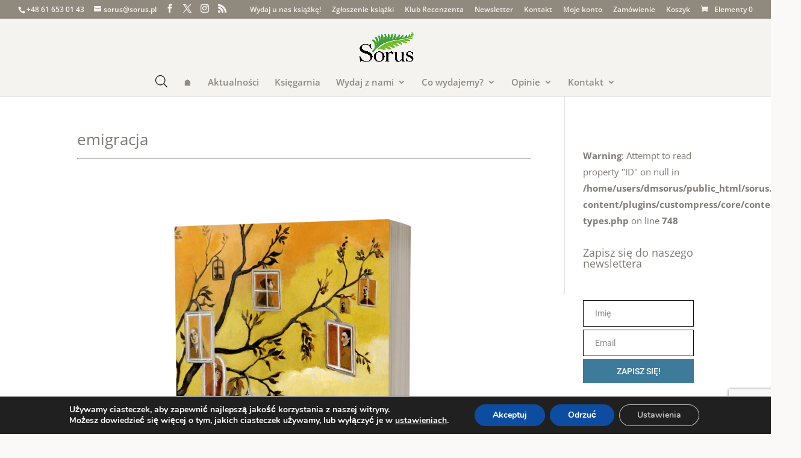

--- FILE ---
content_type: text/html; charset=utf-8
request_url: https://www.google.com/recaptcha/api2/anchor?ar=1&k=6LfHSpIUAAAAAPKQsK2lyNxVRqrFzQYtG6T0yaj7&co=aHR0cHM6Ly9zb3J1cy5wbDo0NDM.&hl=en&v=PoyoqOPhxBO7pBk68S4YbpHZ&size=invisible&anchor-ms=20000&execute-ms=30000&cb=jwfzdzfcdqbi
body_size: 48938
content:
<!DOCTYPE HTML><html dir="ltr" lang="en"><head><meta http-equiv="Content-Type" content="text/html; charset=UTF-8">
<meta http-equiv="X-UA-Compatible" content="IE=edge">
<title>reCAPTCHA</title>
<style type="text/css">
/* cyrillic-ext */
@font-face {
  font-family: 'Roboto';
  font-style: normal;
  font-weight: 400;
  font-stretch: 100%;
  src: url(//fonts.gstatic.com/s/roboto/v48/KFO7CnqEu92Fr1ME7kSn66aGLdTylUAMa3GUBHMdazTgWw.woff2) format('woff2');
  unicode-range: U+0460-052F, U+1C80-1C8A, U+20B4, U+2DE0-2DFF, U+A640-A69F, U+FE2E-FE2F;
}
/* cyrillic */
@font-face {
  font-family: 'Roboto';
  font-style: normal;
  font-weight: 400;
  font-stretch: 100%;
  src: url(//fonts.gstatic.com/s/roboto/v48/KFO7CnqEu92Fr1ME7kSn66aGLdTylUAMa3iUBHMdazTgWw.woff2) format('woff2');
  unicode-range: U+0301, U+0400-045F, U+0490-0491, U+04B0-04B1, U+2116;
}
/* greek-ext */
@font-face {
  font-family: 'Roboto';
  font-style: normal;
  font-weight: 400;
  font-stretch: 100%;
  src: url(//fonts.gstatic.com/s/roboto/v48/KFO7CnqEu92Fr1ME7kSn66aGLdTylUAMa3CUBHMdazTgWw.woff2) format('woff2');
  unicode-range: U+1F00-1FFF;
}
/* greek */
@font-face {
  font-family: 'Roboto';
  font-style: normal;
  font-weight: 400;
  font-stretch: 100%;
  src: url(//fonts.gstatic.com/s/roboto/v48/KFO7CnqEu92Fr1ME7kSn66aGLdTylUAMa3-UBHMdazTgWw.woff2) format('woff2');
  unicode-range: U+0370-0377, U+037A-037F, U+0384-038A, U+038C, U+038E-03A1, U+03A3-03FF;
}
/* math */
@font-face {
  font-family: 'Roboto';
  font-style: normal;
  font-weight: 400;
  font-stretch: 100%;
  src: url(//fonts.gstatic.com/s/roboto/v48/KFO7CnqEu92Fr1ME7kSn66aGLdTylUAMawCUBHMdazTgWw.woff2) format('woff2');
  unicode-range: U+0302-0303, U+0305, U+0307-0308, U+0310, U+0312, U+0315, U+031A, U+0326-0327, U+032C, U+032F-0330, U+0332-0333, U+0338, U+033A, U+0346, U+034D, U+0391-03A1, U+03A3-03A9, U+03B1-03C9, U+03D1, U+03D5-03D6, U+03F0-03F1, U+03F4-03F5, U+2016-2017, U+2034-2038, U+203C, U+2040, U+2043, U+2047, U+2050, U+2057, U+205F, U+2070-2071, U+2074-208E, U+2090-209C, U+20D0-20DC, U+20E1, U+20E5-20EF, U+2100-2112, U+2114-2115, U+2117-2121, U+2123-214F, U+2190, U+2192, U+2194-21AE, U+21B0-21E5, U+21F1-21F2, U+21F4-2211, U+2213-2214, U+2216-22FF, U+2308-230B, U+2310, U+2319, U+231C-2321, U+2336-237A, U+237C, U+2395, U+239B-23B7, U+23D0, U+23DC-23E1, U+2474-2475, U+25AF, U+25B3, U+25B7, U+25BD, U+25C1, U+25CA, U+25CC, U+25FB, U+266D-266F, U+27C0-27FF, U+2900-2AFF, U+2B0E-2B11, U+2B30-2B4C, U+2BFE, U+3030, U+FF5B, U+FF5D, U+1D400-1D7FF, U+1EE00-1EEFF;
}
/* symbols */
@font-face {
  font-family: 'Roboto';
  font-style: normal;
  font-weight: 400;
  font-stretch: 100%;
  src: url(//fonts.gstatic.com/s/roboto/v48/KFO7CnqEu92Fr1ME7kSn66aGLdTylUAMaxKUBHMdazTgWw.woff2) format('woff2');
  unicode-range: U+0001-000C, U+000E-001F, U+007F-009F, U+20DD-20E0, U+20E2-20E4, U+2150-218F, U+2190, U+2192, U+2194-2199, U+21AF, U+21E6-21F0, U+21F3, U+2218-2219, U+2299, U+22C4-22C6, U+2300-243F, U+2440-244A, U+2460-24FF, U+25A0-27BF, U+2800-28FF, U+2921-2922, U+2981, U+29BF, U+29EB, U+2B00-2BFF, U+4DC0-4DFF, U+FFF9-FFFB, U+10140-1018E, U+10190-1019C, U+101A0, U+101D0-101FD, U+102E0-102FB, U+10E60-10E7E, U+1D2C0-1D2D3, U+1D2E0-1D37F, U+1F000-1F0FF, U+1F100-1F1AD, U+1F1E6-1F1FF, U+1F30D-1F30F, U+1F315, U+1F31C, U+1F31E, U+1F320-1F32C, U+1F336, U+1F378, U+1F37D, U+1F382, U+1F393-1F39F, U+1F3A7-1F3A8, U+1F3AC-1F3AF, U+1F3C2, U+1F3C4-1F3C6, U+1F3CA-1F3CE, U+1F3D4-1F3E0, U+1F3ED, U+1F3F1-1F3F3, U+1F3F5-1F3F7, U+1F408, U+1F415, U+1F41F, U+1F426, U+1F43F, U+1F441-1F442, U+1F444, U+1F446-1F449, U+1F44C-1F44E, U+1F453, U+1F46A, U+1F47D, U+1F4A3, U+1F4B0, U+1F4B3, U+1F4B9, U+1F4BB, U+1F4BF, U+1F4C8-1F4CB, U+1F4D6, U+1F4DA, U+1F4DF, U+1F4E3-1F4E6, U+1F4EA-1F4ED, U+1F4F7, U+1F4F9-1F4FB, U+1F4FD-1F4FE, U+1F503, U+1F507-1F50B, U+1F50D, U+1F512-1F513, U+1F53E-1F54A, U+1F54F-1F5FA, U+1F610, U+1F650-1F67F, U+1F687, U+1F68D, U+1F691, U+1F694, U+1F698, U+1F6AD, U+1F6B2, U+1F6B9-1F6BA, U+1F6BC, U+1F6C6-1F6CF, U+1F6D3-1F6D7, U+1F6E0-1F6EA, U+1F6F0-1F6F3, U+1F6F7-1F6FC, U+1F700-1F7FF, U+1F800-1F80B, U+1F810-1F847, U+1F850-1F859, U+1F860-1F887, U+1F890-1F8AD, U+1F8B0-1F8BB, U+1F8C0-1F8C1, U+1F900-1F90B, U+1F93B, U+1F946, U+1F984, U+1F996, U+1F9E9, U+1FA00-1FA6F, U+1FA70-1FA7C, U+1FA80-1FA89, U+1FA8F-1FAC6, U+1FACE-1FADC, U+1FADF-1FAE9, U+1FAF0-1FAF8, U+1FB00-1FBFF;
}
/* vietnamese */
@font-face {
  font-family: 'Roboto';
  font-style: normal;
  font-weight: 400;
  font-stretch: 100%;
  src: url(//fonts.gstatic.com/s/roboto/v48/KFO7CnqEu92Fr1ME7kSn66aGLdTylUAMa3OUBHMdazTgWw.woff2) format('woff2');
  unicode-range: U+0102-0103, U+0110-0111, U+0128-0129, U+0168-0169, U+01A0-01A1, U+01AF-01B0, U+0300-0301, U+0303-0304, U+0308-0309, U+0323, U+0329, U+1EA0-1EF9, U+20AB;
}
/* latin-ext */
@font-face {
  font-family: 'Roboto';
  font-style: normal;
  font-weight: 400;
  font-stretch: 100%;
  src: url(//fonts.gstatic.com/s/roboto/v48/KFO7CnqEu92Fr1ME7kSn66aGLdTylUAMa3KUBHMdazTgWw.woff2) format('woff2');
  unicode-range: U+0100-02BA, U+02BD-02C5, U+02C7-02CC, U+02CE-02D7, U+02DD-02FF, U+0304, U+0308, U+0329, U+1D00-1DBF, U+1E00-1E9F, U+1EF2-1EFF, U+2020, U+20A0-20AB, U+20AD-20C0, U+2113, U+2C60-2C7F, U+A720-A7FF;
}
/* latin */
@font-face {
  font-family: 'Roboto';
  font-style: normal;
  font-weight: 400;
  font-stretch: 100%;
  src: url(//fonts.gstatic.com/s/roboto/v48/KFO7CnqEu92Fr1ME7kSn66aGLdTylUAMa3yUBHMdazQ.woff2) format('woff2');
  unicode-range: U+0000-00FF, U+0131, U+0152-0153, U+02BB-02BC, U+02C6, U+02DA, U+02DC, U+0304, U+0308, U+0329, U+2000-206F, U+20AC, U+2122, U+2191, U+2193, U+2212, U+2215, U+FEFF, U+FFFD;
}
/* cyrillic-ext */
@font-face {
  font-family: 'Roboto';
  font-style: normal;
  font-weight: 500;
  font-stretch: 100%;
  src: url(//fonts.gstatic.com/s/roboto/v48/KFO7CnqEu92Fr1ME7kSn66aGLdTylUAMa3GUBHMdazTgWw.woff2) format('woff2');
  unicode-range: U+0460-052F, U+1C80-1C8A, U+20B4, U+2DE0-2DFF, U+A640-A69F, U+FE2E-FE2F;
}
/* cyrillic */
@font-face {
  font-family: 'Roboto';
  font-style: normal;
  font-weight: 500;
  font-stretch: 100%;
  src: url(//fonts.gstatic.com/s/roboto/v48/KFO7CnqEu92Fr1ME7kSn66aGLdTylUAMa3iUBHMdazTgWw.woff2) format('woff2');
  unicode-range: U+0301, U+0400-045F, U+0490-0491, U+04B0-04B1, U+2116;
}
/* greek-ext */
@font-face {
  font-family: 'Roboto';
  font-style: normal;
  font-weight: 500;
  font-stretch: 100%;
  src: url(//fonts.gstatic.com/s/roboto/v48/KFO7CnqEu92Fr1ME7kSn66aGLdTylUAMa3CUBHMdazTgWw.woff2) format('woff2');
  unicode-range: U+1F00-1FFF;
}
/* greek */
@font-face {
  font-family: 'Roboto';
  font-style: normal;
  font-weight: 500;
  font-stretch: 100%;
  src: url(//fonts.gstatic.com/s/roboto/v48/KFO7CnqEu92Fr1ME7kSn66aGLdTylUAMa3-UBHMdazTgWw.woff2) format('woff2');
  unicode-range: U+0370-0377, U+037A-037F, U+0384-038A, U+038C, U+038E-03A1, U+03A3-03FF;
}
/* math */
@font-face {
  font-family: 'Roboto';
  font-style: normal;
  font-weight: 500;
  font-stretch: 100%;
  src: url(//fonts.gstatic.com/s/roboto/v48/KFO7CnqEu92Fr1ME7kSn66aGLdTylUAMawCUBHMdazTgWw.woff2) format('woff2');
  unicode-range: U+0302-0303, U+0305, U+0307-0308, U+0310, U+0312, U+0315, U+031A, U+0326-0327, U+032C, U+032F-0330, U+0332-0333, U+0338, U+033A, U+0346, U+034D, U+0391-03A1, U+03A3-03A9, U+03B1-03C9, U+03D1, U+03D5-03D6, U+03F0-03F1, U+03F4-03F5, U+2016-2017, U+2034-2038, U+203C, U+2040, U+2043, U+2047, U+2050, U+2057, U+205F, U+2070-2071, U+2074-208E, U+2090-209C, U+20D0-20DC, U+20E1, U+20E5-20EF, U+2100-2112, U+2114-2115, U+2117-2121, U+2123-214F, U+2190, U+2192, U+2194-21AE, U+21B0-21E5, U+21F1-21F2, U+21F4-2211, U+2213-2214, U+2216-22FF, U+2308-230B, U+2310, U+2319, U+231C-2321, U+2336-237A, U+237C, U+2395, U+239B-23B7, U+23D0, U+23DC-23E1, U+2474-2475, U+25AF, U+25B3, U+25B7, U+25BD, U+25C1, U+25CA, U+25CC, U+25FB, U+266D-266F, U+27C0-27FF, U+2900-2AFF, U+2B0E-2B11, U+2B30-2B4C, U+2BFE, U+3030, U+FF5B, U+FF5D, U+1D400-1D7FF, U+1EE00-1EEFF;
}
/* symbols */
@font-face {
  font-family: 'Roboto';
  font-style: normal;
  font-weight: 500;
  font-stretch: 100%;
  src: url(//fonts.gstatic.com/s/roboto/v48/KFO7CnqEu92Fr1ME7kSn66aGLdTylUAMaxKUBHMdazTgWw.woff2) format('woff2');
  unicode-range: U+0001-000C, U+000E-001F, U+007F-009F, U+20DD-20E0, U+20E2-20E4, U+2150-218F, U+2190, U+2192, U+2194-2199, U+21AF, U+21E6-21F0, U+21F3, U+2218-2219, U+2299, U+22C4-22C6, U+2300-243F, U+2440-244A, U+2460-24FF, U+25A0-27BF, U+2800-28FF, U+2921-2922, U+2981, U+29BF, U+29EB, U+2B00-2BFF, U+4DC0-4DFF, U+FFF9-FFFB, U+10140-1018E, U+10190-1019C, U+101A0, U+101D0-101FD, U+102E0-102FB, U+10E60-10E7E, U+1D2C0-1D2D3, U+1D2E0-1D37F, U+1F000-1F0FF, U+1F100-1F1AD, U+1F1E6-1F1FF, U+1F30D-1F30F, U+1F315, U+1F31C, U+1F31E, U+1F320-1F32C, U+1F336, U+1F378, U+1F37D, U+1F382, U+1F393-1F39F, U+1F3A7-1F3A8, U+1F3AC-1F3AF, U+1F3C2, U+1F3C4-1F3C6, U+1F3CA-1F3CE, U+1F3D4-1F3E0, U+1F3ED, U+1F3F1-1F3F3, U+1F3F5-1F3F7, U+1F408, U+1F415, U+1F41F, U+1F426, U+1F43F, U+1F441-1F442, U+1F444, U+1F446-1F449, U+1F44C-1F44E, U+1F453, U+1F46A, U+1F47D, U+1F4A3, U+1F4B0, U+1F4B3, U+1F4B9, U+1F4BB, U+1F4BF, U+1F4C8-1F4CB, U+1F4D6, U+1F4DA, U+1F4DF, U+1F4E3-1F4E6, U+1F4EA-1F4ED, U+1F4F7, U+1F4F9-1F4FB, U+1F4FD-1F4FE, U+1F503, U+1F507-1F50B, U+1F50D, U+1F512-1F513, U+1F53E-1F54A, U+1F54F-1F5FA, U+1F610, U+1F650-1F67F, U+1F687, U+1F68D, U+1F691, U+1F694, U+1F698, U+1F6AD, U+1F6B2, U+1F6B9-1F6BA, U+1F6BC, U+1F6C6-1F6CF, U+1F6D3-1F6D7, U+1F6E0-1F6EA, U+1F6F0-1F6F3, U+1F6F7-1F6FC, U+1F700-1F7FF, U+1F800-1F80B, U+1F810-1F847, U+1F850-1F859, U+1F860-1F887, U+1F890-1F8AD, U+1F8B0-1F8BB, U+1F8C0-1F8C1, U+1F900-1F90B, U+1F93B, U+1F946, U+1F984, U+1F996, U+1F9E9, U+1FA00-1FA6F, U+1FA70-1FA7C, U+1FA80-1FA89, U+1FA8F-1FAC6, U+1FACE-1FADC, U+1FADF-1FAE9, U+1FAF0-1FAF8, U+1FB00-1FBFF;
}
/* vietnamese */
@font-face {
  font-family: 'Roboto';
  font-style: normal;
  font-weight: 500;
  font-stretch: 100%;
  src: url(//fonts.gstatic.com/s/roboto/v48/KFO7CnqEu92Fr1ME7kSn66aGLdTylUAMa3OUBHMdazTgWw.woff2) format('woff2');
  unicode-range: U+0102-0103, U+0110-0111, U+0128-0129, U+0168-0169, U+01A0-01A1, U+01AF-01B0, U+0300-0301, U+0303-0304, U+0308-0309, U+0323, U+0329, U+1EA0-1EF9, U+20AB;
}
/* latin-ext */
@font-face {
  font-family: 'Roboto';
  font-style: normal;
  font-weight: 500;
  font-stretch: 100%;
  src: url(//fonts.gstatic.com/s/roboto/v48/KFO7CnqEu92Fr1ME7kSn66aGLdTylUAMa3KUBHMdazTgWw.woff2) format('woff2');
  unicode-range: U+0100-02BA, U+02BD-02C5, U+02C7-02CC, U+02CE-02D7, U+02DD-02FF, U+0304, U+0308, U+0329, U+1D00-1DBF, U+1E00-1E9F, U+1EF2-1EFF, U+2020, U+20A0-20AB, U+20AD-20C0, U+2113, U+2C60-2C7F, U+A720-A7FF;
}
/* latin */
@font-face {
  font-family: 'Roboto';
  font-style: normal;
  font-weight: 500;
  font-stretch: 100%;
  src: url(//fonts.gstatic.com/s/roboto/v48/KFO7CnqEu92Fr1ME7kSn66aGLdTylUAMa3yUBHMdazQ.woff2) format('woff2');
  unicode-range: U+0000-00FF, U+0131, U+0152-0153, U+02BB-02BC, U+02C6, U+02DA, U+02DC, U+0304, U+0308, U+0329, U+2000-206F, U+20AC, U+2122, U+2191, U+2193, U+2212, U+2215, U+FEFF, U+FFFD;
}
/* cyrillic-ext */
@font-face {
  font-family: 'Roboto';
  font-style: normal;
  font-weight: 900;
  font-stretch: 100%;
  src: url(//fonts.gstatic.com/s/roboto/v48/KFO7CnqEu92Fr1ME7kSn66aGLdTylUAMa3GUBHMdazTgWw.woff2) format('woff2');
  unicode-range: U+0460-052F, U+1C80-1C8A, U+20B4, U+2DE0-2DFF, U+A640-A69F, U+FE2E-FE2F;
}
/* cyrillic */
@font-face {
  font-family: 'Roboto';
  font-style: normal;
  font-weight: 900;
  font-stretch: 100%;
  src: url(//fonts.gstatic.com/s/roboto/v48/KFO7CnqEu92Fr1ME7kSn66aGLdTylUAMa3iUBHMdazTgWw.woff2) format('woff2');
  unicode-range: U+0301, U+0400-045F, U+0490-0491, U+04B0-04B1, U+2116;
}
/* greek-ext */
@font-face {
  font-family: 'Roboto';
  font-style: normal;
  font-weight: 900;
  font-stretch: 100%;
  src: url(//fonts.gstatic.com/s/roboto/v48/KFO7CnqEu92Fr1ME7kSn66aGLdTylUAMa3CUBHMdazTgWw.woff2) format('woff2');
  unicode-range: U+1F00-1FFF;
}
/* greek */
@font-face {
  font-family: 'Roboto';
  font-style: normal;
  font-weight: 900;
  font-stretch: 100%;
  src: url(//fonts.gstatic.com/s/roboto/v48/KFO7CnqEu92Fr1ME7kSn66aGLdTylUAMa3-UBHMdazTgWw.woff2) format('woff2');
  unicode-range: U+0370-0377, U+037A-037F, U+0384-038A, U+038C, U+038E-03A1, U+03A3-03FF;
}
/* math */
@font-face {
  font-family: 'Roboto';
  font-style: normal;
  font-weight: 900;
  font-stretch: 100%;
  src: url(//fonts.gstatic.com/s/roboto/v48/KFO7CnqEu92Fr1ME7kSn66aGLdTylUAMawCUBHMdazTgWw.woff2) format('woff2');
  unicode-range: U+0302-0303, U+0305, U+0307-0308, U+0310, U+0312, U+0315, U+031A, U+0326-0327, U+032C, U+032F-0330, U+0332-0333, U+0338, U+033A, U+0346, U+034D, U+0391-03A1, U+03A3-03A9, U+03B1-03C9, U+03D1, U+03D5-03D6, U+03F0-03F1, U+03F4-03F5, U+2016-2017, U+2034-2038, U+203C, U+2040, U+2043, U+2047, U+2050, U+2057, U+205F, U+2070-2071, U+2074-208E, U+2090-209C, U+20D0-20DC, U+20E1, U+20E5-20EF, U+2100-2112, U+2114-2115, U+2117-2121, U+2123-214F, U+2190, U+2192, U+2194-21AE, U+21B0-21E5, U+21F1-21F2, U+21F4-2211, U+2213-2214, U+2216-22FF, U+2308-230B, U+2310, U+2319, U+231C-2321, U+2336-237A, U+237C, U+2395, U+239B-23B7, U+23D0, U+23DC-23E1, U+2474-2475, U+25AF, U+25B3, U+25B7, U+25BD, U+25C1, U+25CA, U+25CC, U+25FB, U+266D-266F, U+27C0-27FF, U+2900-2AFF, U+2B0E-2B11, U+2B30-2B4C, U+2BFE, U+3030, U+FF5B, U+FF5D, U+1D400-1D7FF, U+1EE00-1EEFF;
}
/* symbols */
@font-face {
  font-family: 'Roboto';
  font-style: normal;
  font-weight: 900;
  font-stretch: 100%;
  src: url(//fonts.gstatic.com/s/roboto/v48/KFO7CnqEu92Fr1ME7kSn66aGLdTylUAMaxKUBHMdazTgWw.woff2) format('woff2');
  unicode-range: U+0001-000C, U+000E-001F, U+007F-009F, U+20DD-20E0, U+20E2-20E4, U+2150-218F, U+2190, U+2192, U+2194-2199, U+21AF, U+21E6-21F0, U+21F3, U+2218-2219, U+2299, U+22C4-22C6, U+2300-243F, U+2440-244A, U+2460-24FF, U+25A0-27BF, U+2800-28FF, U+2921-2922, U+2981, U+29BF, U+29EB, U+2B00-2BFF, U+4DC0-4DFF, U+FFF9-FFFB, U+10140-1018E, U+10190-1019C, U+101A0, U+101D0-101FD, U+102E0-102FB, U+10E60-10E7E, U+1D2C0-1D2D3, U+1D2E0-1D37F, U+1F000-1F0FF, U+1F100-1F1AD, U+1F1E6-1F1FF, U+1F30D-1F30F, U+1F315, U+1F31C, U+1F31E, U+1F320-1F32C, U+1F336, U+1F378, U+1F37D, U+1F382, U+1F393-1F39F, U+1F3A7-1F3A8, U+1F3AC-1F3AF, U+1F3C2, U+1F3C4-1F3C6, U+1F3CA-1F3CE, U+1F3D4-1F3E0, U+1F3ED, U+1F3F1-1F3F3, U+1F3F5-1F3F7, U+1F408, U+1F415, U+1F41F, U+1F426, U+1F43F, U+1F441-1F442, U+1F444, U+1F446-1F449, U+1F44C-1F44E, U+1F453, U+1F46A, U+1F47D, U+1F4A3, U+1F4B0, U+1F4B3, U+1F4B9, U+1F4BB, U+1F4BF, U+1F4C8-1F4CB, U+1F4D6, U+1F4DA, U+1F4DF, U+1F4E3-1F4E6, U+1F4EA-1F4ED, U+1F4F7, U+1F4F9-1F4FB, U+1F4FD-1F4FE, U+1F503, U+1F507-1F50B, U+1F50D, U+1F512-1F513, U+1F53E-1F54A, U+1F54F-1F5FA, U+1F610, U+1F650-1F67F, U+1F687, U+1F68D, U+1F691, U+1F694, U+1F698, U+1F6AD, U+1F6B2, U+1F6B9-1F6BA, U+1F6BC, U+1F6C6-1F6CF, U+1F6D3-1F6D7, U+1F6E0-1F6EA, U+1F6F0-1F6F3, U+1F6F7-1F6FC, U+1F700-1F7FF, U+1F800-1F80B, U+1F810-1F847, U+1F850-1F859, U+1F860-1F887, U+1F890-1F8AD, U+1F8B0-1F8BB, U+1F8C0-1F8C1, U+1F900-1F90B, U+1F93B, U+1F946, U+1F984, U+1F996, U+1F9E9, U+1FA00-1FA6F, U+1FA70-1FA7C, U+1FA80-1FA89, U+1FA8F-1FAC6, U+1FACE-1FADC, U+1FADF-1FAE9, U+1FAF0-1FAF8, U+1FB00-1FBFF;
}
/* vietnamese */
@font-face {
  font-family: 'Roboto';
  font-style: normal;
  font-weight: 900;
  font-stretch: 100%;
  src: url(//fonts.gstatic.com/s/roboto/v48/KFO7CnqEu92Fr1ME7kSn66aGLdTylUAMa3OUBHMdazTgWw.woff2) format('woff2');
  unicode-range: U+0102-0103, U+0110-0111, U+0128-0129, U+0168-0169, U+01A0-01A1, U+01AF-01B0, U+0300-0301, U+0303-0304, U+0308-0309, U+0323, U+0329, U+1EA0-1EF9, U+20AB;
}
/* latin-ext */
@font-face {
  font-family: 'Roboto';
  font-style: normal;
  font-weight: 900;
  font-stretch: 100%;
  src: url(//fonts.gstatic.com/s/roboto/v48/KFO7CnqEu92Fr1ME7kSn66aGLdTylUAMa3KUBHMdazTgWw.woff2) format('woff2');
  unicode-range: U+0100-02BA, U+02BD-02C5, U+02C7-02CC, U+02CE-02D7, U+02DD-02FF, U+0304, U+0308, U+0329, U+1D00-1DBF, U+1E00-1E9F, U+1EF2-1EFF, U+2020, U+20A0-20AB, U+20AD-20C0, U+2113, U+2C60-2C7F, U+A720-A7FF;
}
/* latin */
@font-face {
  font-family: 'Roboto';
  font-style: normal;
  font-weight: 900;
  font-stretch: 100%;
  src: url(//fonts.gstatic.com/s/roboto/v48/KFO7CnqEu92Fr1ME7kSn66aGLdTylUAMa3yUBHMdazQ.woff2) format('woff2');
  unicode-range: U+0000-00FF, U+0131, U+0152-0153, U+02BB-02BC, U+02C6, U+02DA, U+02DC, U+0304, U+0308, U+0329, U+2000-206F, U+20AC, U+2122, U+2191, U+2193, U+2212, U+2215, U+FEFF, U+FFFD;
}

</style>
<link rel="stylesheet" type="text/css" href="https://www.gstatic.com/recaptcha/releases/PoyoqOPhxBO7pBk68S4YbpHZ/styles__ltr.css">
<script nonce="lk1ihrc7BI7R7qSBmX9a8Q" type="text/javascript">window['__recaptcha_api'] = 'https://www.google.com/recaptcha/api2/';</script>
<script type="text/javascript" src="https://www.gstatic.com/recaptcha/releases/PoyoqOPhxBO7pBk68S4YbpHZ/recaptcha__en.js" nonce="lk1ihrc7BI7R7qSBmX9a8Q">
      
    </script></head>
<body><div id="rc-anchor-alert" class="rc-anchor-alert"></div>
<input type="hidden" id="recaptcha-token" value="[base64]">
<script type="text/javascript" nonce="lk1ihrc7BI7R7qSBmX9a8Q">
      recaptcha.anchor.Main.init("[\x22ainput\x22,[\x22bgdata\x22,\x22\x22,\[base64]/[base64]/[base64]/[base64]/cjw8ejpyPj4+eil9Y2F0Y2gobCl7dGhyb3cgbDt9fSxIPWZ1bmN0aW9uKHcsdCx6KXtpZih3PT0xOTR8fHc9PTIwOCl0LnZbd10/dC52W3ddLmNvbmNhdCh6KTp0LnZbd109b2Yoeix0KTtlbHNle2lmKHQuYkImJnchPTMxNylyZXR1cm47dz09NjZ8fHc9PTEyMnx8dz09NDcwfHx3PT00NHx8dz09NDE2fHx3PT0zOTd8fHc9PTQyMXx8dz09Njh8fHc9PTcwfHx3PT0xODQ/[base64]/[base64]/[base64]/bmV3IGRbVl0oSlswXSk6cD09Mj9uZXcgZFtWXShKWzBdLEpbMV0pOnA9PTM/bmV3IGRbVl0oSlswXSxKWzFdLEpbMl0pOnA9PTQ/[base64]/[base64]/[base64]/[base64]\x22,\[base64]\x22,\[base64]/[base64]/[base64]/DjSEvw5IHNcKFwqQvwqMoMGHCqMK/w60nwrXDsjnCinxYBlHDmcOmNwoLwoc6wqFPRSTDjh/[base64]/DhsOHQsK3SVg3LcOcAMOJw5fDmD3Dv8O6wqYlw7RFPEp5w63CsCQSR8OLwr01wqbCkcKUP3Evw4jDiBh9wr/DtyJqL1TCp2/DssOSSFtcw5fDhsOuw7UOwpTDq27Cv3rCv3DDh1NwCCDCssKHw459KMKFOypyw60/[base64]/CcKdEQwyHcOWMFbCthbDkcOcSzwMbcKcAg82wpV7VD7DsnkoHEjDosOSwrIMYGPCoFzCnWnDpyMSw7d5w7LDtsK7wqPClcKBw7PDpXnCkMKQDBTDu8OJIMKPwr8TI8K8QMOKw6cHw4AAKT/DpATDkGF7M8OJJTvCsCTDkUEyQz5Yw5svw6NmwrNIw7XDiWrDlsKow5IVWsKjC3rCpCQlwoXDqsO5cGtPX8OkFcOjZXfDjcOVIBpZw6EMEMK6Q8KBFnZnHMOJw4XDlmlgwoM0w7rDnE/CrCPCvQg+U1jCncOgwpTChcKyamXCsMO5VTxqOEUiw4XChMKeU8KZAwTChsOCIyVsdh0vw4k5asKMwrXCv8OGwrVMAsKiFHNLw4vCuwMEUcKXwqjDnQpiXm1AwqrDjMKDM8OBw6vDpAJZIsOFYWjDswvCoxsBwrQaHcKvAcOUwrzDpmTDs0sfT8O/[base64]/DlcKdD2zCgMOrwoLCiMOaw5UyWF5dwqnCs8K0w6JeI8ORw5nDqcKadcKAw7zCpcKgwqbCvFYrDcK9wod6w45eOsKHwqrCmMKREyfCmMOPSnnCgMKxGh3ChsK/wq3CkXfDuUbCisOiwqt/w4zCk8OcKGHDvBTCv1DDk8OfwpvDvy/DqlUsw6gSMsOedMOYw57DlxDDijzDjxTDuh9VBnMwwpszwq3CoC0xasOoKcO0w6tDUSQkwog3Tn7Dmw/Ds8O/[base64]/wqJ9w7jDo8Orw4rCngjDjcKHw5QycMOHXQbClsOPw6pZYk9iw649YcOJw4TCuHbDo8O6w43CsD3CnsOCXXnDg03Dpx3CmxpIPsK/[base64]/[base64]/DjcK9w5dYSsO6PlRPw6dFwrPCqcKRwpd5Nhk3w6TDu8KtLcOUwrbDkMO2w6Rgwr0VMD8ZIx7DpcK/dGTDmMOkwonCiEbCoh3CucK0ecKAw5JowrDCp2xzCQgUwq/CogjDgsKKw4zCt3YowpFAwqJ0YMOhw5XDgcOQV8OgwrZQw6Uhw5VQYWFCMDXCv1HDmUfDicO6RMKsByBQw7FpPsOucg15wr7DoMKUdTbCqcKVRHBFT8OAbMOYLVTDr18Nw6BFIm3DryYBEHTCjMKdPsOww5zDlHkUw7s7woIiwqfDumAnwpjDjMK4wqN/[base64]/bUoqw4rCnRE1w5LCiG89wp/DiHTCnm8ew5LClMOmwp95ADXDnsOAwp9cBMOnB8O7w6s1CsOXNHEpb2/DicODW8OEBMKqaAVjfsK8KMKCTlR+Ey7DrcOJw5VuWcO3ZVcUTVFVw6bDqcODf3zCmQ/DjyrDgh/CpsOywqswL8KKwobDihDDgMOnXTLCoFc4UFNGdsKSQsKEdgLDojdgw707GwrCtcOsw7XCq8OcfDIUw7XCrH4TT3TDu8OhwrPDtMKYw4DCm8OWw53Dl8OKw4ZWaXbDqsKccUF/KcOmw45dw7rDp8O3wqHDlnLCmsO/w67CtcKBw44wTsKudHrDkcKmJcKqQ8Owwq/DmlBXwp4LwpYkUMK4EhDDl8OIw6XCnnjDucOxwp/CgsOuYzsHw6zCnMK5wpjDkmdbw4h5UcOQwr0mJsONw5VUwqhAR2Z7fVDDizV5YHxqw6hnwpfDlsKSwo7DlClqwpN3wpI4EHMSwqDDvMO3d8ORfsOgM8KiKV5cwqIlw4nDvAjCjnvDrEhjesK7wrsqD8KHwq9nwrvDsk7DoVMcwo/DnMKSw7HCjMOLFsO+wo3DiMKMwp5ZScKNXjJaw43DhsOKwpTCklcMADUDPMK5AUrDksKRZA/[base64]/DrMKqJcKVa8K2w5vDgMKoeXcBw5fDjhJ9JsKHwq8saTrDjAgCw4JPJHFow7vCn0VkwrLDjcOqVsKpwrzCoHbDvHQBw5LDjj5QLD9RMUzDhHhTLMONdDvCjcKjwqwSfnVfwqgJwqY3A1nCpMK7fFVSG00jwo/Cu8OYDDfCsFfDin88YMKUTsO3wrcWwrzClsO/w53Cn8OHw6MdAsOkwqdiacKhw6fCgR/CksO2wrHCtEZgw5XCmHbCjyLCrsOSXwPCsVtAw7HDmxIkwprCo8Kfw5jCg2rDusO4wpR2wqLDqW7CucKDMwsOw5vDrhLCvsKNP8KUOsObEQzDqAxrVMOJcsOFFTjChMOsw7dMFXrDtWQofsKZw7TCm8KGH8O+G8OHEsKvwq/Ch3/DojTDk8KkcMOjwq5FwofDkzp+fVLDg0/CvBR/U0l/wqDCgFnCrsOGBDrCuMKDQsKHTMKOREnCpsKuwrLDlsKCLTTDl1HDnFVJw5vDuMKmwoHCgcKRwqYpZlzCvMKgw6pKOcOXw4TDiAPDuMOuwr/DjlIuUsOWwopgM8KNwqbCi1AtPXrDu3kew7jDr8KWw48yBDLCmj9rw7jCoWoAJ1/CpXxqTMKzwqRlAcOTXCpuwonCnMKDw5XDuMOOwqXDjXPDq8OPwprDglzCgMKiw7TCkMKcwrJBPDHCm8Krw6/DksKafz9gWl7Du8OFw4oBTcOBV8OFw559V8Kjw6ViwrjCv8O5w6/CnMKFwp/CmyDCkTvClQPDicKjWcOKdcOofsKuwo7DjcOsc1nCrEE0wp88wplGw6/CgcKvw7p8wr7CoChpWkl/wrZgw6fDmj7ClWtWwpDCuCNSJU/DkW16wrHCtDXChcOsQmF7DsO6w6/Cn8Ogw5ctC8Kpw4nCvh7CuQfDhFA6w7lxN30Hw5l3wog9w5gjOMKbRxPDj8OXeh/[base64]/axzCtMO1wqXCkMOywqPCkcOHWcKXI3/DucK7N8KRwrYrSCfDn8Kywr0MeMOqwr/DujgTWMOOeMKmw7vCjsK5FmXCj8K4BMKCw4HDsw/DmjfDjcOMNSoewqfDqsO/YyMzw6NNwqorMsKcwq1vGMKFw4DDj2rCnlMNW8K3wrzCtj1/wrzCkANmwpAWw4wdwrV/EkzCjALCtUnChsO5fcKvTMK3w53CqsK/w6IJwrfDssKlC8O5wptsw7NXXyw0IwMiwqnCgMKMX13Dv8KEC8KDCcKFHlzCssO1wpDDh0ooJC/DqsOJRMOwwqM3HTfDqEBSw4XDuC/CjmDDmcOLEcOdTVzDqxjCuQ/DkMO4w4nCs8Oqwq3DqidowovDr8KYKMOLw4xURcKac8Kuw4AyC8KJwqtGXsKewrfCtQYQODLCv8Oqch9Pw7Jbw7LCoMKjecK1wolcw4rCu8OAFF8lA8KbQcOMw5/[base64]/Dl8KjQMKlU1rCk8OsOiFMUsK0cGrCssKEWMOva8OLwoN9RT3DoMKoBsOuMcOvwqnDtsKQwoPDgknChRg5BMO2bU/Dk8KOwooAwq7CgcKfwpfCuSEnw6wDwr3CtGrDujpJPxdbMcO6wp/DksKtOcK1OcKqZMOtMQBSZzJRLcKLwptqWX7Dg8KawoPCqFMpw4vCl0xuAMOyWyDDucOFw4jCusOMWgQnM8KXaD/CmVw2wpLDhMKFccKNw6vDrxjCiRHDoHbDihPCtsO/w53DuMKhw5klwo3DikzDucK/Lhppw7YBwpDCoMOPwqLChsOEwoxowoXDuMO7J1bDoDvClUtLS8OLX8KeOTp8FSbCj0R9w5cVwrDDunZTw5I6w6s1WU/DsMOyw5jChMOwVMK/CcO2UwLCs3rCmBTChcKpDSfCv8OcS2wewr3CgjfCk8KzwoLCnzTCnBx+wrQabsKZS304w5lwMR/Dn8K5w49/[base64]/Du8KwV8KCwo3CsREeXTnDmsOcw7PDqg7Dg8OxOMOfMcORHj/DoMOswpPDtMOVwpzDrMK/JQLDtWw8wpkucsKSOMOlaSjCgy4WRhIRw6zCmEgOCh1hYcOzXcKDwrsJwoJmPcK3FBnDuXzDhsKlFEPDghhLCcKlwqPDsHDCpMK9wr9lYx3CjsKzwofDsV8ww53DukXCgcO9w5PCuC7DkH/DtMK/w7p+L8ONFMK3w49tYX/Cgw0KaMO2w7ALwpvDlmfDv1PDuMONwr/DqFPCj8KHw73DqcKpa1ZVBcKvwr/CmcOEamjDvGfCmcKGBCfCvcKTRcOvwrLDr33DiMONw6DCpVBDw4QAwqfCncOlwrbDtFJUYhbDkXvDpcK0DsObOwdtKwoSUMKVwpNzwpnCmnoww6hVwoJtaGl/w7YMPgPCkEjDrQdFwpUMw7/CqMKJUMKRKzw6wpbCssKbHSN3wow/wqtyImXCrMOQwp82HMO/wpvDpmdtCcOkw6/[base64]/[base64]/CvlLCnW/CgMKQw5rCnX4awoETd8O9wpDCoMKuwrPDox9Vw6RVw43DosKyMnYjwqjDmsOwwp/Cu1rCl8KfBzt6wr1fXBJRw6HDuRcSw4xzw74lWMKzVGAZwqUOCcORw7QHH8O0wp/DvMOpwo0Uw4LCrcOWR8KYw6fDgsOCIsOvX8KRw4c0wqjDhz1TT1fCik8oOAbDiMK5wpjDhsO1wqzDmsObw4DCg2xiwr3Dp8KCw7zDrBVTNsOCWhtVRivDj2/Dhl/DtcKbbsOXXV8oNsOJw6FRd8ORcMK2wpo7RsKNwrLDt8O6woMkWi07I0F9wozDthFZLcKOQQ7DkcOCfAvDq3DCncKzwqcHw6jDn8OWwpYDc8KPw6wHwpXCsEXCqcOCwqlLZsOGPyHDhsOQbxBLwqJQemzDhsOIw5vDksOSwo0zesK/JQkAw480wp81w7bDjXwFHcOiw7jDo8O4w4DCtcKywojDjScowqfCkcO5w5RlLcKVwrR+w7fDgljCmMKYw5PCkyQpw49hw7rCtyTCmcKKwp5IQMOKwqPDgMOrShHCqiAcwq/ChHUAUMO6wolDGETDisKde1HCvsOhSsK1O8OKOsKaEWvCrcODwq/[base64]/[base64]/wohPPcKHwp9Cd8OFdQViwptow5HDgRTDvkcND3jCsGXDsRZgw6gVwrzCil8QwrfDq8KuwqUFKwDDuXfDh8K/[base64]/CvcKkw7nCtG4Rwr0fWm7CusOEw4NcwrwtwrI1wrXDnRTDoMOKW3zDnnUtETPDiMOWw4rCh8KDNlZ/w5rCs8O4wr1jw4k8w41dCSbDvU/DvcOUwrvDjcKGw4sew63DmW/DuhRZw5nCvsKOWW1Jw7I9w6rCuE4FeMOAeMO7dcOHTsKqwpXDkHjDkcOBw5fDn3YUGMKPJMOlG0/DmC1iYsK0aMOmw6bDvlgASSTDhsKzwrbCmsKhwoMVeQHDhRHDnEwKI3BLwpVWBcORw7PCrMKKwqzDg8KRw77CksOlaMOMw4olccK7eUdFFFfCrsOjw6IOwr4CwqEDacODwozDsSsbwrl7dihfwrpnw6QSX8ODM8OLw4PCoMOrw4t/w6LChMOswpjDuMO3ZhfDgl7DmksSLT1CCBrDpsOtecKPd8KPDcO/KsOkacOvMsOww53Dhg0BZcKcck8tw5TCukDCp8OZwr/Csj/[base64]/CvjBlLAXChgpNWAwbwr96w4NhYynDj8K3w77DnsOtTSJyw6EBMsKUw5ZOw4VwU8O9w57ChD9nw5h3wqbCoTFXw7sswrvCsAPCjGfCuMOiwrvCvMK/J8KqwovDm0F5wpJ6woE6wpt3SMKGwocRKxNBGQTCklfCr8OqwqHCgibDh8OMEzrDgsOiwoLCtsKRwoHCm8KRw7dnwokPwrdMeT1Sw4UFw4AOwqLDnh7CrntELitywpHDjTJ1wrTDjcO/w5LDsBw8NMKJw7IPw6PDv8OrZsObFC3CkD7CmWHCtz4iw4NCwrrDrwxOeMOxLcKkdsKCw51VPzwXMQbDs8OWQmYcwqbCnVTCoAbCkMOJYcObw7Mpwo9MwoU+w77CriPCnxx3ZBYqX3rCmzbDhx/DuhkwH8OSw7Rcw6bDl2zDkcKZwqbDj8KrYUjCgMOZwr4kwpnCtsKJwrQtW8OEQcKywobCjMOqwohNw4gbYsKXwo/CnMO6KMKGw7QVPsKAwpR+aTTDthTDi8OZbcO7TsO3wqvDmDRbW8Oue8KqwqN8w7RKw7BDw79jLsOhVmzCnhtDw6wfWFVbEVvCqMOGwoccTcOww6bDqcO0w6dCHRleK8OPw415w4d/MR1ZSWLCtMObR1bDscK9w4IWCTjDhsKDwqzCp3bDggnDj8KdHmfDsF4RCFPDisOZwqvCkMKIPsOKTEpowqh7w5LChsOHwrDDnSlbJmZaIU57w5tkw5Eqw54TB8OXw5NEwqsgwqjCmcOZQMOGAStBQD/Dj8Kvw6wWD8OSwqEgWsOqwqJNHMO7G8OfccKrOcKywrnDiR3Dp8KTUmRIfsKJw6xFwrrCu0JWHMKQwrZIZD/DniN6NSRMGinCk8KBwr/DlTnCqMOGw4Uxw5sqwpgEFcOKwr8ew4s6w53DsH0FI8O0w5hHwotmwozDsX8cZ2nCrMOTViw1w7fCrsOTwo7CtXDDrcODP2MAHWAiwrsCwofDpx/Djn5iwrxnenLChsKyRcODVcKfwpTDuMK/wrvCmjLDumEmw7jDn8KOwqJYfcKtB0jCs8OjUl7DvTpPw7RNwqQNCRbCm0p/w6bCq8Opwoodw4QOwrTChH5pRsK0wp8UwoRcw7cxeDXDlWPDtT9Zw4jCh8K1wrrCnUICwrlJPgbDhgnDoMOXIMKtwofCgW/Ch8OZw44IwpYGw4lpB2HCiG0BEMOPwpU+QGPDgsKYwrIhw6scIcOwR8KjZVRWwo5fwrpWw4YYwohHw4tvwoLDiMKgK8O1ZsO0woROfsKDfMOmwq87woTDgMObw6bDjTvDqcKaYAZBKcKfwrnDo8O1bcO/wonCly4Kw6E/[base64]/Dp8KWQMOew4JdwoHCi1nCqcOiwoHCmDjCiMKxw6XDtXDDl3bCiMO4w4LDp8KmMsOUNsKfwqMuG8KTwoVWw4PCgcKnEsOtwrrDkxdXwpHDtQsrw4tqwr/Cqhdwwr3Dl8Oqw5hiGsKObsOhdDrChg51cT0tJMObIMK1w7YjfFbDgyvDjkXCqsO1wpLDryg+wpjDnHXCsjfCjcKfIMK4aMOtwo7CpsO6e8KvwpnCo8KtF8OFw6UWwotsMMKDKcOSUsKxw513Bn/DkcKtwqnDjGl+Nm3CoMOdQsOYwrtbO8Kfw5jDrMK+wqvCtMKbw7vCqhXCq8O9QsKYJMKDQcOzwrwvTsOPwqI3w7Zlw5YuekjDtMKoRcO4LQHDkcKMw6XCvk4wwqICLXAAwqnDujDCosKrw6s3wqFEOV7CicOOesOSdDQpOsOWw7XCk2/Dh1TCiMKBdcK8w6Rvw5HCgD01w7kiwqXDv8O5XAA6w51Ve8KqEsOyOjRHw5zDq8O8ezV5wp/Cvm4Zw51YSsK5woA+wq9/w6UTesKNw7gOw7sccxE4acOSwoh/[base64]/[base64]/CozvCu8KvZcKGwoFdDsKDZcKow708esO/[base64]/w7wkC8KjAUtxw7vDt8KhwqQ/wronw7ByJsOGwoXDgMORPMOcYm9kwovCvcK3w7fDtV3Dii7DpcKHU8O4bW8sw6DCrMK/wq4WP1F1wozDpnfDrsOUSsK6wrtsegvDsyzCsz9WwoB/Xwk+w6QOw7jDpcK+DTTCllvCpcKfPhfCnhHDsMOvwq9iwpDDvcO2I2nDhlYrHnvDtMKjwpPDu8OTwpF/UsO4Q8K1wrB6DBR2ecOVwr4aw4NfP0EWImU8U8O5w7sYUBUuSSvChMOMHMK/wpLDvkvCvcK0eGXDrgjCoGNxSMODw5lcw5zCjcKQwqx3w4BhwrcDFV9iJUMgb0/Dq8OjNcK0RAxlLcOYwohiccO7woc/YcORN39OwpdMI8O/wqXCnMKhTD1xwrd1w43ChkjCsMKqw6A9NyLCm8Ogw5zCiQs3LcKpwpLCjVXDocKbwo0vw69SNAvCkMK6w5HDjV/[base64]/HjBPDcONw40CHHEiwrl0WsKVw5bDlsOwblfDh8KYw7ZaAV/CvDgRwoh1w59qLMKZwpbCjhQWYcOlw4wrw7rDvWbClsKKB8KNQMO0WHnCojjCosOkwq/[base64]/JMOpw4gFNU0UaMKbeU/DkT7CgsK1wqw7wrs3wrPCm2fDoTcAcBMHBMK/[base64]/DqsKAwpbDnGzClsOyJSTCisO7CsOsw7DCj35bbcKbLMORfsK3NMOPw5jCkgzCiMKGfCYWwpRNWMOIL1hAH8KvCcKmw6LCuMKlwpLClcKmWMODABIGwrvCvMKFw5w/woHDm1fDkcO8w5/Dt3/CrzjDklICw5/CuWpOw7nCpE/Dg2REw7TDolPChsKLUxvCmcKkwq9jL8OqI2QXQcKGw65/wo7DosOow4vDkhkNb8KnworDq8OKwopDwpYXWsKNU0PDjnzDssK2w4zDmcO+wocGwqPDuCzDo3vCpsKLwoNtGzcbfkPCoCvDmADCicK6wo/DrcOnKMOYQsOVwpcxMcKdwq5Vw6t6w4NlwqRIeMOfw6bCty7CqcKxQHQEesKrw5XDo3Jlw4BMD8KVQcK1f2LDgiZmHRDCligwwpUBP8OqUMK9w5zDh1vCoxTDgsKmX8OVwqbCmnHCiF/Ds0bCvxYZIsKQwqvDnxsNwoIcw5HCi14DBSlpRyYrw5/DrBrDpMOXTU/CnMOAXEZFwr06wo1UwqpWwojDhms/w73DgiDCocOgHUXCtjsiwrjClj4+OUbDvwIvbMOBRVbChmYYw6/CqcKswrY5Q2DCvWUQI8O9HcO1wpTDvArConbDrMOnRcOMw7jCmsO5w5slMRnCssKGHcK5w7Z1OsOFw5kSwp/CmcKmFMK2w4ATw709PMOeVhXDsMO4wotFwonDu8KJw7bDgsOGDDvDhcKEASPDplvDtlLDl8KBw59wOcO3SkYcLQ13YRE0w53Cv3Eww6zDsm/[base64]/Z8OWwqHCiWk9wrXCunvDvMO/[base64]/BUMeXsOkw6B/TAIIwqxiBgzCpMK8I8OBwqlJa8K5w70ow5fDicKLw6DDi8Obwr3CtsKOQkTCjgkawoLDvzDCtn3Cs8KcBsO/w55oK8O2w45qeMOkw4tqXEcOw5RRwqbCj8KgwrXDlMOVWxk0UMOhwrrChU/CvcOjbsKzwprDrMO/w5XCjTjDq8Ouwo1iAsOWBEc0McO+NHrDlUMjAsOWHcKYwppvF8O7woHCtDkuHVccw7UdwpTDncOcwp7CrcKlFSJIScK+w7UlwpnCuwNEZMKlwrDCpcOkER1xOsOBwp5ywq3CksKNL3rCqWTCrsKiw6NWw5HDhsODfMOHOQ3DnsKbCVHCucObwqjCp8KnwqVZwp/CusKlSsKxZMKMaj7DqcKAaMK/wrondiRiw7LDgcO+DHgiE8O9w44PwrzCj8KGMMK6w4kWw4INTBNUwp11wqd4IwhBwo9wwr7DgsObwpvCk8OGV0DCoGLCvMKQwoxiw4xmw5tOwp0Bw6x2w6jDuMODQcKkVcOGSGYfw5HDisK3w7jChMOFw6dPw5jCnMO9SwYoLMKTJcOuNXIpwo/Ds8O2LMOMWDwRw6rCukHChGhAeMKlVSxGw4fCqMKtw5vDq0Zfwp4BwqfDknvCsS/CsMOuwofCkwVKEsK+wr/CsD/CnB4Gwr9Dwr3Dt8OELD1Lw6IlwrfDlMOow71PZUzDssOCH8K4AcOOFEYeZRo8IMOYw4w5AijCscKOWMOfOMKlwpLCgcOxwoRNMMKeLcK4IStiKcK/QMK4QcK+wqw5CcO+wqbDgsOWZHnDpU7Dq8KqOsODwpAAw4LDiMO8wqDCgcOvE0fDhsOHAmzDtMKrw5jClsK4aGLCo8KBWsKPwpcjwo7CscK/EhvCh11WfcKXwqfCig7CqVNkanLDqMKMRX/DoEzCiMOtEy48CjzDsBzCj8ONXBXDtQvCt8OxT8O7wo8/w57DvsO4wpdWw7fDqTNjwqHCmRHCqznDtsOVw48mbSvCtsKDw6LCgA/DtMKQCMOcw4gVIcOCO2XCl8KiwqnDmFjDt0ViwppBEk4/ZlckwqsCwpXCnW5aO8KXw5difcKWw7TCisOpwpzDgxlSwoghw6oSw58xTX7DvwURB8KCw4rDhSvDvSBgAmfChcO3GsOsw67Dr1PChlViw4M7wqHCuSvDmF/ChcOEOsOkwpUXMBrDjsOfKcODMcKAccOGesOMPcKFw7nCpXl+w6BpXm54w5MKwplBFlMVFMKGNsOrw5HDuMKSB3zCiRxaVj/[base64]/[base64]/[base64]/CjSvCujJNw6DDknvDtsK5wrcBEStTZQJHMyQmGsOfw7gHVWnDj8O6w7XDicO8w6zDkm3DqcKAw7bCscOzw7AMRSnDuXAdw4jDksOVBcOlw7vDr2HChWkHw65SwrNCVsOOwqnCtcO/TRNPKi/[base64]/[base64]/CixICfz3Ckh7ClcKvw7nChF1yRcOlw43DhMKcScOPw43CqgtEw5zCniolw69jGcKBNkLCoVlNRMO0DsK1AMK8w5E9woQGVsONwrzDrsO2RAXCm8KDw5fDhcKdw59+w7AvW35IwofDmGtaPsK3c8OMRcO/[base64]/SMKnW8Kiw4rDlsKBKcKTwrZJwrbDuQ/CuMKowonCtkAOw4gYw6DDiMOoKnYVCsOCIsKoYMOPw4xIwq4RdHrDjioIaMKHwrlowpDDiSPCijbDlz/DocOlw43CnMKjOglpLMOGw5DDosO4wo7ClcOBBlnCvWrDtcOwfsKCw79+wonCncOHwohZw65RJxIIw7TCmsKODMOQw5pwwo3DjlnCuBXCoMOFw5bDj8OYd8K6wrMsw6fCucKvw5N2wrHDv3XDqQ7DoEQuwobCuDLCmmVkesKHYMOdwoNxw5/DhMKza8KgIkx7Z8Ogw6XCqsK7w5HDtMOBw7TCrsOEAMKrdRfCj0jDj8OTwrLChMO6w5fCqMKoDMOiw5p3UGVnEl7DtMOiEsOOwq9qwqIHw6TDr8KLw6kOwobDlMKbUcOCw69uw68kKMO/[base64]/J8OlwpgSXnbDi1HCvyDDtSzDv2taw7ABYcORwoUUw5I0d2/CisOTBcK4w6fDl1XDvAZ+w5fDjGXDoVzChsKiw6jCiBIUIC/Dv8OPwq5lwqR9CMKvHErCpcKFwqHDrgAENnfDn8O+w7dyEW/CgsOuwr5Tw5rDj8O8WGRZa8KzwopxwpjCicOUDMKLw53ClsOHw4lKdiNvwobDjjXCrMKgwoDCmcO/OMOwwqPCnzFUw6LDsEswwpXCg2wgwqEfwpjDm38xwpEmw4PCk8KdIT/[base64]/Cl8O+dcOsw4AtwqJhBgU4w6dzwocLY8OfRMOgeUpFwrzCocO0wqzCtMKUKsOUw4rCjcO/QsOnXxHDmCXCoRzCo0rCqsK+wp/DiMOOw4LCiQloBgMsVcK9w6rClCtVwrZPfSnCpDXDv8OkwqLCjxjCilHCjMKUw5nDusKsw4vDhw89V8O6asOtHzjDui7DjkTDhsOoaDXCuQFmwq51w7jCrMO1JHtGwoIUw6XCgnzDrkbDvTbDiMO0WRzCg38zJm82w6pcw7DCqMOFWBJ2w64/c1YoaHUcHx3DisK8wrTDq3rCtVBHO0oawqPDvVTCrBnDhsK6WnvDqsKXPgLChsK0axZBDWtFKlY/CmLDuWtnwpxCwqFWD8OiXMKUwpHDsQl/[base64]/H3LDmMKZwqfDvXA5U8OfbcKxBBl8GGLDgcOBw43ChsO2wpBGwonCn8O6TDtmw6bCjTnCscK+wpUOKcKMwrHCr8KLGwzDisK+a3HDnD18woPCuzsEw7wTwo8Wwol/w6/[base64]/[base64]/DocObw5fDhTjDtMKAwrIhw6PDgMOBT8KRw40uwpDDscO0ecOoU8Kdw4/DrhvCrMKRIMO1w5YJwrMUXMOzwoAFwoAuwr3DhhbDtDHDtQZIOcKRRMK5csK2w4IkaVAlfsKeajPCqQBkWsKhwrk/DRYow7bDiEnDqcKzZ8ObwpvDjCrDlsKTw6vDkFhSw5HCpmLDusOhw79yQsKgasOQw7HCqG1VCsOZw6w7FMKHw4RAwpl6BkluwqjCj8OMwqoRccOXw5/DkwBDS8Kow4UuLsO2wpleGcOyw4LCnzbCh8OGb8KKdF/DlGMMwq3CohzDujtzwqVYWwF3bDFQw4cXWRVpwqrDqRBLI8O2TMK9ByN5KTrDgcKlwrxRwr3DpWNawo/DuTdTPMKOTsKyTH/CtinDncOoB8KZwpXDhcOWDcKIEcKtHTcJw4FLwoDCpwpOecO+woEuwqDDhMKUDQzCkcOJwpB3IyDCuHtZwrHCgHbDkcO/[base64]/I8KuwotkwoPDj8KIMwjDgcKVwq1jwrk5w43CiG44w7QZZSsUw7rCuEczJWNYw4/DlU9KfA3DgMOpFhPDhMOpw5I7w5VPeMOkcz9bSsKZGGFRw4RUwoM2w47DpcOrwqQtGzlywrJmE8Oiwo/ChX9GdAdow4waDDDCnMKKwoUAwowjwpbDlcKcw5IdwrRrwrvDhsKBw5PCtGbCucKLSC5nJm1wwoR8w6VsGcOnw7/DilcsPw7DlsKnwpNvwpICScKcw6RJfVzCkSV0woM3wrbCsnLDqCkMwp7DkizCrGLCvMOWw7d9LD0Cw5tbG8KYccK/wrzCgm/CvTfCr2zDssOQw7fCgsK2I8OrVsKsw5pmw44eCykSbsO5H8OBwowYeFJpFH0JX8KBGF9rVSvDucKDwpwuwpYCCBnDv8OndcOWDcK7w4LDm8KIOgZDw4bClQN7wr1APcKGf8KIwq/[base64]/CsCNSH8Okw6MrJAQCP8OaF8KeKGHDkCnChDgkwovDn09/w4vDkRN+w4HClAsnUEU4DHzCrMKjKQozXsK0fwYiwodJaw59XF9ZOnUkw4/[base64]/GSpWRBM3bsKvwpfCkMK+w5TCsX/DkAnDpMKjw6nDu2ppYcO2S8O0bhV7TsOkwoASwrsOUF3DpMOAVBILJMKewpzDmx1tw5FFF1kfbErCr2rCscO4wpXDl8OiQwHDlMKlwpHCmcKSFwF8A3/Cs8OVZVHChz8xwpQAw4kEHF/DgMOsw7hJIWdvJsK3w75GU8Osw75RbnF3K3HChnMqBsK3wo1Sw5HCqUPCmsKAwpRNY8O7aSNycHUAwqTCv8OaSMKxwpLDmyEOFl7Cv1UowqlCw4nCkm9kWApzwq3Cqjk0VH0mL8OyHMO9w44aw4/Dh1jDiGdRw7rDhDsywpTCqwIfbMOmwrxbw73DkMOhw5rCocKuPsKpw7nDmSlcw6xWw6Y/[base64]/w7/CrWzClMOiwpTDiEDCjsKzwpkgQ8KHLynCp8KABsKSfcKqwq/DoBXCosKMN8KnL2B2w7bDv8OFwo1ADMOMwoTCsxjDhsKZY8K2w5tyw5HCl8OQwqzChwUEw486w7TDscOiJsKOw5/CucKGbMO+NxBRw59Cwox1wpTDuhjCocORBzMyw6jDp8KoeX0Nw4LCqMOUw58owrfDkMOEwpPDkVM5KXjDj1QWwr/[base64]/EcK9w7fDoMOnfwUBasKQw6rCv3YDRWRBw4vDgMK+wpMULy/ClMOswrrDpsKGwrvCtCoIw6x+w5HDkwvDgcOlRXUPDn4fwqFmQcK1w7Neb23DscK8wpfDkXcHBcOxPcKJw4F5w4N1K8OMH2LDqwYpU8O2w492wrcVaG1Gwr5PZFfCtG/DqsKyw7MQCsKvfm/[base64]/DmcOPwpFFwqpCwq98wqrDscOKw5bCl13Chi1NLsKDEUZEOFfDrW1Lw73CjgnCr8OWOhkpwowkJEVGw7LCgsO1E2fCnVYMUMOhNcKAA8KvcsOkwqB1wr/DsSgTIWHChELDqT3CuDtRS8KMw4JGKcO7ZVsswr/Ct8K5fXFJccO/[base64]/DpsKvU8Ocw4NgYgw8cQTDoMODGTvDl0Q+HzRDPgjCr2HDpsKfN8OVHcKnDFHDrS3ClBHDlnBYwo4hYcOjW8KRwpjCgEpQZ2nCvcOqFHFCwqxawqY7w6kcQjEIwpQcP1nCkgvCqU93wpTCusKpwr5lw7/[base64]/[base64]/CicOkw4XCtsOkw7zCo3rCtsK8w5t7JDfDj0TDpMKoL8OAwr3DuyF1w5XCtWsDwp7CtUjDthQuWcOGwqkjw7ZLw7PCosOzw7LCnX1kcwrDssO5IG1RdMKjw4c+CWPCtsO+wr/CsDlKw7diXW81wqQsw4TCuMKAwpUIwqfCgcOJwpYywr4SwrwcNE3CtUlrEDkew7xlVllILsKNwqjDkip/[base64]/[base64]/CiG/[base64]/[base64]/[base64]/ChMKiZMOkZRXCizJawrzCjMOIH8KEwrY5wr52PcO9w5xTYWDDoMKrwowfTsKYGiHCjMOLcQArc2Q/Z3rCtk1AL1zDlcKiInZZW8KcfMKIw7bChFbDlMOBwrREwpzCtU/CqMKNMzPCi8OifcOKFHfDjz7Du1xHwqUsw7piwpTCiUTDgsKlVFTCmsOrWmvDizHDtWFgw43DjC0Vwq0Jw4PCpm0mw4UhR8KNJsOcwoTDjydfwqDDnsOjTcKgwpdSw5o/wp/[base64]/CnzLDgMKrw68bT8KQwqTDhGXCrG7DicK7wrVwaEsQwpdSw7QKdcOGWsKKwpTCiV3ClGLCncKHFC9uc8K3wpPCp8O5w6HDpsKhOG0rRxjDjXPDgMK+B1MRfsKzV8Knw57DiMO6MsKFw7QnTMKPw6dnBsOIwr3Dqzd6w53DnsKgV8Ozw5kXwoBnw63Ci8KXT8KYwq9cw4/[base64]/CilXCsD4rwo7DqsOxwqU1w5bDiiRkw6/[base64]/BcKIw6QFdMO6w6V/[base64]/DrERBWcO3W0VyN8KSw5XCo8KARRvCpw7DuiXCrcO6w5txwpcgW8OUw7rCo8KOwqk1wptzKMOjE2t6woM8ckzDo8OXScOkw5/[base64]/XcKUw43DnWzCmsO4w7BDwpbCnMKFdcKEWGXCjcO0w5PDqsOyfMOSw7jDm8KNw6QOwqYWwqpuwp3CtcOQw5A/[base64]/GcKLw4Z8woHCiTzDvEzChzPDkU/[base64]/ChsKmUsOqw4/DsCRRwr5ywp1uCDnCrsOBNsKnwpsKJhlGaWg5KsKZWz9lQ3zDjD1vQQl3wrDDrinCnMKawo/[base64]/Do8OFRB4nJsKAw57Cmhk3wrLCgMKObsOaw7jDqMO5w7V3wqXCs8KgTG/Cj2ZXw67Dl8O/wp1BdCzDgcKHScK3w51GMcO0w57DtMOTw77CicKeK8OvwoDCmcKKbCsKaAtlO3Muwo8nDTR3AFtxIsOjNcOqVCnDusOZH2cnw4LDsA/[base64]/cW/[base64]/CjcOhw7HCu8ObwpvCgD9BwpPDscOTwpZMwr8Dw4ASX38Ow4PDksKoDAXCt8OWCC/[base64]/CtRByCMOGw74EYFHCqsKDX8K4IMKqQ8KQDMKkw7fDo03DslXDsGUxAcOuQsKaL8OAw4ApLUZYwqlGYz1SH8O0ZzcjLcKGZkkmw7HCnzMlOhBvAcO8wpU8T33CusOYE8OawrHDqgwIdcKQw6YSW8OAFS5/wotKSRTDj8ORacOnw6/CklrDpjAow6luZcKPw6Y\\u003d\x22],null,[\x22conf\x22,null,\x226LfHSpIUAAAAAPKQsK2lyNxVRqrFzQYtG6T0yaj7\x22,0,null,null,null,0,[21,125,63,73,95,87,41,43,42,83,102,105,109,121],[1017145,681],0,null,null,null,null,0,null,0,null,700,1,null,0,\[base64]/76lBhnEnQkZnOKMAhk\\u003d\x22,0,0,null,null,1,null,0,1,null,null,null,0],\x22https://sorus.pl:443\x22,null,[3,1,1],null,null,null,1,3600,[\x22https://www.google.com/intl/en/policies/privacy/\x22,\x22https://www.google.com/intl/en/policies/terms/\x22],\x22HMRy3/Va//pBJtvVcv6ulpJMBwRVaaaWMektHvfWLg8\\u003d\x22,1,0,null,1,1768724356824,0,0,[255],null,[244,153,209,46],\x22RC-DRjngGAFxZdj2g\x22,null,null,null,null,null,\x220dAFcWeA6E6VkypISAGlP-HovsghAZ8egHg7Kzu9sqDJVBH4TY6ovUJXdMf91WofAubRM-uRSVdjkKGnq6-MPT_i4rCUrBM72L1Q\x22,1768807156546]");
    </script></body></html>

--- FILE ---
content_type: text/css
request_url: https://hb.wpmucdn.com/sorus.pl/7087b92e-4c13-41f2-88b4-5eaecd47421c.css
body_size: 3227
content:
/**handles:cwginstock_frontend_css,cwginstock_bootstrap**/
input.cwgstock_phone {
    width: 100%;
    text-align: center
}

.iti {
    width: 100%
}

.cwginstock-panel-heading h4 {
    color: #fff
}

.center-block {
    display: block;
    margin-right: auto;
    margin-left: auto
}

.cwginstock-panel-body input[type=email],
.cwginstock-panel-body input[type=text],
.form-group {
    margin-bottom: 15px
}

#cwg-bis-overlay {
    position: fixed;
    top: 0;
    left: 0;
    width: 100%;
    height: 100%;
    background-color: #000;
    -moz-opacity: 0.5;
    -khtml-opacity: 0.5;
    opacity: .5;
    z-index: 10000
}

.cwgstock_button {
    width: 100%;
    padding-top: 5px;
    background: #87ceeb;
    color: #fff
}
.cwginstock-subscribe-form .row {
    margin-left: -15px;
    margin-right: -15px
}

.cwginstock-subscribe-form .col-lg-1,
.cwginstock-subscribe-form .col-lg-10,
.cwginstock-subscribe-form .col-lg-11,
.cwginstock-subscribe-form .col-lg-12,
.cwginstock-subscribe-form .col-lg-2,
.cwginstock-subscribe-form .col-lg-3,
.cwginstock-subscribe-form .col-lg-4,
.cwginstock-subscribe-form .col-lg-5,
.cwginstock-subscribe-form .col-lg-6,
.cwginstock-subscribe-form .col-lg-7,
.cwginstock-subscribe-form .col-lg-8,
.cwginstock-subscribe-form .col-lg-9,
.cwginstock-subscribe-form .col-md-1,
.cwginstock-subscribe-form .col-md-10,
.cwginstock-subscribe-form .col-md-11,
.cwginstock-subscribe-form .col-md-12,
.cwginstock-subscribe-form .col-md-2,
.cwginstock-subscribe-form .col-md-3,
.cwginstock-subscribe-form .col-md-4,
.cwginstock-subscribe-form .col-md-5,
.cwginstock-subscribe-form .col-md-6,
.cwginstock-subscribe-form .col-md-7,
.cwginstock-subscribe-form .col-md-8,
.cwginstock-subscribe-form .col-md-9,
.cwginstock-subscribe-form .col-sm-1,
.cwginstock-subscribe-form .col-sm-10,
.cwginstock-subscribe-form .col-sm-11,
.cwginstock-subscribe-form .col-sm-12,
.cwginstock-subscribe-form .col-sm-2,
.cwginstock-subscribe-form .col-sm-3,
.cwginstock-subscribe-form .col-sm-4,
.cwginstock-subscribe-form .col-sm-5,
.cwginstock-subscribe-form .col-sm-6,
.cwginstock-subscribe-form .col-sm-7,
.cwginstock-subscribe-form .col-sm-8,
.cwginstock-subscribe-form .col-sm-9,
.cwginstock-subscribe-form .col-xs-1,
.cwginstock-subscribe-form .col-xs-10,
.cwginstock-subscribe-form .col-xs-11,
.cwginstock-subscribe-form .col-xs-12,
.cwginstock-subscribe-form .col-xs-2,
.cwginstock-subscribe-form .col-xs-3,
.cwginstock-subscribe-form .col-xs-4,
.cwginstock-subscribe-form .col-xs-5,
.cwginstock-subscribe-form .col-xs-6,
.cwginstock-subscribe-form .col-xs-7,
.cwginstock-subscribe-form .col-xs-8,
.cwginstock-subscribe-form .col-xs-9 {
    position: relative;
    min-height: 1px;
    padding-left: 15px;
    padding-right: 15px
}

.cwginstock-subscribe-form .col-xs-1,
.cwginstock-subscribe-form .col-xs-10,
.cwginstock-subscribe-form .col-xs-11,
.cwginstock-subscribe-form .col-xs-12,
.cwginstock-subscribe-form .col-xs-2,
.cwginstock-subscribe-form .col-xs-3,
.cwginstock-subscribe-form .col-xs-4,
.cwginstock-subscribe-form .col-xs-5,
.cwginstock-subscribe-form .col-xs-6,
.cwginstock-subscribe-form .col-xs-7,
.cwginstock-subscribe-form .col-xs-8,
.cwginstock-subscribe-form .col-xs-9 {
    float: left
}

.cwginstock-subscribe-form .col-xs-12 {
    width: 100%
}

.cwginstock-subscribe-form .col-xs-11 {
    width: 91.66666667%
}

.cwginstock-subscribe-form .col-xs-10 {
    width: 83.33333333%
}

.cwginstock-subscribe-form .col-xs-9 {
    width: 75%
}

.cwginstock-subscribe-form .col-xs-8 {
    width: 66.66666667%
}

.cwginstock-subscribe-form .col-xs-7 {
    width: 58.33333333%
}

.cwginstock-subscribe-form .col-xs-6 {
    width: 50%
}

.cwginstock-subscribe-form .col-xs-5 {
    width: 41.66666667%
}

.cwginstock-subscribe-form .col-xs-4 {
    width: 33.33333333%
}

.cwginstock-subscribe-form .col-xs-3 {
    width: 25%
}

.cwginstock-subscribe-form .col-xs-2 {
    width: 16.66666667%
}

.cwginstock-subscribe-form .col-xs-1 {
    width: 8.33333333%
}

.cwginstock-subscribe-form .col-xs-pull-12 {
    right: 100%
}

.cwginstock-subscribe-form .col-xs-pull-11 {
    right: 91.66666667%
}

.cwginstock-subscribe-form .col-xs-pull-10 {
    right: 83.33333333%
}

.cwginstock-subscribe-form .col-xs-pull-9 {
    right: 75%
}

.cwginstock-subscribe-form .col-xs-pull-8 {
    right: 66.66666667%
}

.cwginstock-subscribe-form .col-xs-pull-7 {
    right: 58.33333333%
}

.cwginstock-subscribe-form .col-xs-pull-6 {
    right: 50%
}

.cwginstock-subscribe-form .col-xs-pull-5 {
    right: 41.66666667%
}

.cwginstock-subscribe-form .col-xs-pull-4 {
    right: 33.33333333%
}

.cwginstock-subscribe-form .col-xs-pull-3 {
    right: 25%
}

.cwginstock-subscribe-form .col-xs-pull-2 {
    right: 16.66666667%
}

.cwginstock-subscribe-form .col-xs-pull-1 {
    right: 8.33333333%
}

.cwginstock-subscribe-form .col-xs-pull-0 {
    right: auto
}

.cwginstock-subscribe-form .col-xs-push-12 {
    left: 100%
}

.cwginstock-subscribe-form .col-xs-push-11 {
    left: 91.66666667%
}

.cwginstock-subscribe-form .col-xs-push-10 {
    left: 83.33333333%
}

.cwginstock-subscribe-form .col-xs-push-9 {
    left: 75%
}

.cwginstock-subscribe-form .col-xs-push-8 {
    left: 66.66666667%
}

.cwginstock-subscribe-form .col-xs-push-7 {
    left: 58.33333333%
}

.cwginstock-subscribe-form .col-xs-push-6 {
    left: 50%
}

.cwginstock-subscribe-form .col-xs-push-5 {
    left: 41.66666667%
}

.cwginstock-subscribe-form .col-xs-push-4 {
    left: 33.33333333%
}

.cwginstock-subscribe-form .col-xs-push-3 {
    left: 25%
}

.cwginstock-subscribe-form .col-xs-push-2 {
    left: 16.66666667%
}

.cwginstock-subscribe-form .col-xs-push-1 {
    left: 8.33333333%
}

.cwginstock-subscribe-form .col-xs-push-0 {
    left: auto
}

.cwginstock-subscribe-form .col-xs-offset-12 {
    margin-left: 100%
}

.cwginstock-subscribe-form .col-xs-offset-11 {
    margin-left: 91.66666667%
}

.cwginstock-subscribe-form .col-xs-offset-10 {
    margin-left: 83.33333333%
}

.cwginstock-subscribe-form .col-xs-offset-9 {
    margin-left: 75%
}

.cwginstock-subscribe-form .col-xs-offset-8 {
    margin-left: 66.66666667%
}

.cwginstock-subscribe-form .col-xs-offset-7 {
    margin-left: 58.33333333%
}

.cwginstock-subscribe-form .col-xs-offset-6 {
    margin-left: 50%
}

.cwginstock-subscribe-form .col-xs-offset-5 {
    margin-left: 41.66666667%
}

.cwginstock-subscribe-form .col-xs-offset-4 {
    margin-left: 33.33333333%
}

.cwginstock-subscribe-form .col-xs-offset-3 {
    margin-left: 25%
}

.cwginstock-subscribe-form .col-xs-offset-2 {
    margin-left: 16.66666667%
}

.cwginstock-subscribe-form .col-xs-offset-1 {
    margin-left: 8.33333333%
}

.cwginstock-subscribe-form .col-xs-offset-0 {
    margin-left: 0
}

@media (min-width:768px) {

    .cwginstock-subscribe-form .col-sm-1,
    .cwginstock-subscribe-form .col-sm-10,
    .cwginstock-subscribe-form .col-sm-11,
    .cwginstock-subscribe-form .col-sm-12,
    .cwginstock-subscribe-form .col-sm-2,
    .cwginstock-subscribe-form .col-sm-3,
    .cwginstock-subscribe-form .col-sm-4,
    .cwginstock-subscribe-form .col-sm-5,
    .cwginstock-subscribe-form .col-sm-6,
    .cwginstock-subscribe-form .col-sm-7,
    .cwginstock-subscribe-form .col-sm-8,
    .cwginstock-subscribe-form .col-sm-9 {
        float: left
    }

    .cwginstock-subscribe-form .col-sm-12 {
        width: 100%
    }

    .cwginstock-subscribe-form .col-sm-11 {
        width: 91.66666667%
    }

    .cwginstock-subscribe-form .col-sm-10 {
        width: 83.33333333%
    }

    .cwginstock-subscribe-form .col-sm-9 {
        width: 75%
    }

    .cwginstock-subscribe-form .col-sm-8 {
        width: 66.66666667%
    }

    .cwginstock-subscribe-form .col-sm-7 {
        width: 58.33333333%
    }

    .cwginstock-subscribe-form .col-sm-6 {
        width: 50%
    }

    .cwginstock-subscribe-form .col-sm-5 {
        width: 41.66666667%
    }

    .cwginstock-subscribe-form .col-sm-4 {
        width: 33.33333333%
    }

    .cwginstock-subscribe-form .col-sm-3 {
        width: 25%
    }

    .cwginstock-subscribe-form .col-sm-2 {
        width: 16.66666667%
    }

    .cwginstock-subscribe-form .col-sm-1 {
        width: 8.33333333%
    }

    .cwginstock-subscribe-form .col-sm-pull-12 {
        right: 100%
    }

    .cwginstock-subscribe-form .col-sm-pull-11 {
        right: 91.66666667%
    }

    .cwginstock-subscribe-form .col-sm-pull-10 {
        right: 83.33333333%
    }

    .cwginstock-subscribe-form .col-sm-pull-9 {
        right: 75%
    }

    .cwginstock-subscribe-form .col-sm-pull-8 {
        right: 66.66666667%
    }

    .cwginstock-subscribe-form .col-sm-pull-7 {
        right: 58.33333333%
    }

    .cwginstock-subscribe-form .col-sm-pull-6 {
        right: 50%
    }

    .cwginstock-subscribe-form .col-sm-pull-5 {
        right: 41.66666667%
    }

    .cwginstock-subscribe-form .col-sm-pull-4 {
        right: 33.33333333%
    }

    .cwginstock-subscribe-form .col-sm-pull-3 {
        right: 25%
    }

    .cwginstock-subscribe-form .col-sm-pull-2 {
        right: 16.66666667%
    }

    .cwginstock-subscribe-form .col-sm-pull-1 {
        right: 8.33333333%
    }

    .cwginstock-subscribe-form .col-sm-pull-0 {
        right: auto
    }

    .cwginstock-subscribe-form .col-sm-push-12 {
        left: 100%
    }

    .cwginstock-subscribe-form .col-sm-push-11 {
        left: 91.66666667%
    }

    .cwginstock-subscribe-form .col-sm-push-10 {
        left: 83.33333333%
    }

    .cwginstock-subscribe-form .col-sm-push-9 {
        left: 75%
    }

    .cwginstock-subscribe-form .col-sm-push-8 {
        left: 66.66666667%
    }

    .cwginstock-subscribe-form .col-sm-push-7 {
        left: 58.33333333%
    }

    .cwginstock-subscribe-form .col-sm-push-6 {
        left: 50%
    }

    .cwginstock-subscribe-form .col-sm-push-5 {
        left: 41.66666667%
    }

    .cwginstock-subscribe-form .col-sm-push-4 {
        left: 33.33333333%
    }

    .cwginstock-subscribe-form .col-sm-push-3 {
        left: 25%
    }

    .cwginstock-subscribe-form .col-sm-push-2 {
        left: 16.66666667%
    }

    .cwginstock-subscribe-form .col-sm-push-1 {
        left: 8.33333333%
    }

    .cwginstock-subscribe-form .col-sm-push-0 {
        left: auto
    }

    .cwginstock-subscribe-form .col-sm-offset-12 {
        margin-left: 100%
    }

    .cwginstock-subscribe-form .col-sm-offset-11 {
        margin-left: 91.66666667%
    }

    .cwginstock-subscribe-form .col-sm-offset-10 {
        margin-left: 83.33333333%
    }

    .cwginstock-subscribe-form .col-sm-offset-9 {
        margin-left: 75%
    }

    .cwginstock-subscribe-form .col-sm-offset-8 {
        margin-left: 66.66666667%
    }

    .cwginstock-subscribe-form .col-sm-offset-7 {
        margin-left: 58.33333333%
    }

    .cwginstock-subscribe-form .col-sm-offset-6 {
        margin-left: 50%
    }

    .cwginstock-subscribe-form .col-sm-offset-5 {
        margin-left: 41.66666667%
    }

    .cwginstock-subscribe-form .col-sm-offset-4 {
        margin-left: 33.33333333%
    }

    .cwginstock-subscribe-form .col-sm-offset-3 {
        margin-left: 25%
    }

    .cwginstock-subscribe-form .col-sm-offset-2 {
        margin-left: 16.66666667%
    }

    .cwginstock-subscribe-form .col-sm-offset-1 {
        margin-left: 8.33333333%
    }

    .cwginstock-subscribe-form .col-sm-offset-0 {
        margin-left: 0
    }
}

@media (min-width:992px) {

    .cwginstock-subscribe-form .col-md-1,
    .cwginstock-subscribe-form .col-md-10,
    .cwginstock-subscribe-form .col-md-11,
    .cwginstock-subscribe-form .col-md-12,
    .cwginstock-subscribe-form .col-md-2,
    .cwginstock-subscribe-form .col-md-3,
    .cwginstock-subscribe-form .col-md-4,
    .cwginstock-subscribe-form .col-md-5,
    .cwginstock-subscribe-form .col-md-6,
    .cwginstock-subscribe-form .col-md-7,
    .cwginstock-subscribe-form .col-md-8,
    .cwginstock-subscribe-form .col-md-9 {
        float: left
    }

    .cwginstock-subscribe-form .col-md-12 {
        width: 100%
    }

    .cwginstock-subscribe-form .col-md-11 {
        width: 91.66666667%
    }

    .cwginstock-subscribe-form .col-md-10 {
        width: 83.33333333%
    }

    .cwginstock-subscribe-form .col-md-9 {
        width: 75%
    }

    .cwginstock-subscribe-form .col-md-8 {
        width: 66.66666667%
    }

    .cwginstock-subscribe-form .col-md-7 {
        width: 58.33333333%
    }

    .cwginstock-subscribe-form .col-md-6 {
        width: 50%
    }

    .cwginstock-subscribe-form .col-md-5 {
        width: 41.66666667%
    }

    .cwginstock-subscribe-form .col-md-4 {
        width: 33.33333333%
    }

    .cwginstock-subscribe-form .col-md-3 {
        width: 25%
    }

    .cwginstock-subscribe-form .col-md-2 {
        width: 16.66666667%
    }

    .cwginstock-subscribe-form .col-md-1 {
        width: 8.33333333%
    }

    .cwginstock-subscribe-form .col-md-pull-12 {
        right: 100%
    }

    .cwginstock-subscribe-form .col-md-pull-11 {
        right: 91.66666667%
    }

    .cwginstock-subscribe-form .col-md-pull-10 {
        right: 83.33333333%
    }

    .cwginstock-subscribe-form .col-md-pull-9 {
        right: 75%
    }

    .cwginstock-subscribe-form .col-md-pull-8 {
        right: 66.66666667%
    }

    .cwginstock-subscribe-form .col-md-pull-7 {
        right: 58.33333333%
    }

    .cwginstock-subscribe-form .col-md-pull-6 {
        right: 50%
    }

    .cwginstock-subscribe-form .col-md-pull-5 {
        right: 41.66666667%
    }

    .cwginstock-subscribe-form .col-md-pull-4 {
        right: 33.33333333%
    }

    .cwginstock-subscribe-form .col-md-pull-3 {
        right: 25%
    }

    .cwginstock-subscribe-form .col-md-pull-2 {
        right: 16.66666667%
    }

    .cwginstock-subscribe-form .col-md-pull-1 {
        right: 8.33333333%
    }

    .cwginstock-subscribe-form .col-md-pull-0 {
        right: auto
    }

    .cwginstock-subscribe-form .col-md-push-12 {
        left: 100%
    }

    .cwginstock-subscribe-form .col-md-push-11 {
        left: 91.66666667%
    }

    .cwginstock-subscribe-form .col-md-push-10 {
        left: 83.33333333%
    }

    .cwginstock-subscribe-form .col-md-push-9 {
        left: 75%
    }

    .cwginstock-subscribe-form .col-md-push-8 {
        left: 66.66666667%
    }

    .cwginstock-subscribe-form .col-md-push-7 {
        left: 58.33333333%
    }

    .cwginstock-subscribe-form .col-md-push-6 {
        left: 50%
    }

    .cwginstock-subscribe-form .col-md-push-5 {
        left: 41.66666667%
    }

    .cwginstock-subscribe-form .col-md-push-4 {
        left: 33.33333333%
    }

    .cwginstock-subscribe-form .col-md-push-3 {
        left: 25%
    }

    .cwginstock-subscribe-form .col-md-push-2 {
        left: 16.66666667%
    }

    .cwginstock-subscribe-form .col-md-push-1 {
        left: 8.33333333%
    }

    .cwginstock-subscribe-form .col-md-push-0 {
        left: auto
    }

    .cwginstock-subscribe-form .col-md-offset-12 {
        margin-left: 100%
    }

    .cwginstock-subscribe-form .col-md-offset-11 {
        margin-left: 91.66666667%
    }

    .cwginstock-subscribe-form .col-md-offset-10 {
        margin-left: 83.33333333%
    }

    .cwginstock-subscribe-form .col-md-offset-9 {
        margin-left: 75%
    }

    .cwginstock-subscribe-form .col-md-offset-8 {
        margin-left: 66.66666667%
    }

    .cwginstock-subscribe-form .col-md-offset-7 {
        margin-left: 58.33333333%
    }

    .cwginstock-subscribe-form .col-md-offset-6 {
        margin-left: 50%
    }

    .cwginstock-subscribe-form .col-md-offset-5 {
        margin-left: 41.66666667%
    }

    .cwginstock-subscribe-form .col-md-offset-4 {
        margin-left: 33.33333333%
    }

    .cwginstock-subscribe-form .col-md-offset-3 {
        margin-left: 25%
    }

    .cwginstock-subscribe-form .col-md-offset-2 {
        margin-left: 16.66666667%
    }

    .cwginstock-subscribe-form .col-md-offset-1 {
        margin-left: 8.33333333%
    }

    .cwginstock-subscribe-form .col-md-offset-0 {
        margin-left: 0
    }
}

@media (min-width:1200px) {

    .cwginstock-subscribe-form .col-lg-1,
    .cwginstock-subscribe-form .col-lg-10,
    .cwginstock-subscribe-form .col-lg-11,
    .cwginstock-subscribe-form .col-lg-12,
    .cwginstock-subscribe-form .col-lg-2,
    .cwginstock-subscribe-form .col-lg-3,
    .cwginstock-subscribe-form .col-lg-4,
    .cwginstock-subscribe-form .col-lg-5,
    .cwginstock-subscribe-form .col-lg-6,
    .cwginstock-subscribe-form .col-lg-7,
    .cwginstock-subscribe-form .col-lg-8,
    .cwginstock-subscribe-form .col-lg-9 {
        float: left
    }

    .cwginstock-subscribe-form .col-lg-12 {
        width: 100%
    }

    .cwginstock-subscribe-form .col-lg-11 {
        width: 91.66666667%
    }

    .cwginstock-subscribe-form .col-lg-10 {
        width: 83.33333333%
    }

    .cwginstock-subscribe-form .col-lg-9 {
        width: 75%
    }

    .cwginstock-subscribe-form .col-lg-8 {
        width: 66.66666667%
    }

    .cwginstock-subscribe-form .col-lg-7 {
        width: 58.33333333%
    }

    .cwginstock-subscribe-form .col-lg-6 {
        width: 50%
    }

    .cwginstock-subscribe-form .col-lg-5 {
        width: 41.66666667%
    }

    .cwginstock-subscribe-form .col-lg-4 {
        width: 33.33333333%
    }

    .cwginstock-subscribe-form .col-lg-3 {
        width: 25%
    }

    .cwginstock-subscribe-form .col-lg-2 {
        width: 16.66666667%
    }

    .cwginstock-subscribe-form .col-lg-1 {
        width: 8.33333333%
    }

    .cwginstock-subscribe-form .col-lg-pull-12 {
        right: 100%
    }

    .cwginstock-subscribe-form .col-lg-pull-11 {
        right: 91.66666667%
    }

    .cwginstock-subscribe-form .col-lg-pull-10 {
        right: 83.33333333%
    }

    .cwginstock-subscribe-form .col-lg-pull-9 {
        right: 75%
    }

    .cwginstock-subscribe-form .col-lg-pull-8 {
        right: 66.66666667%
    }

    .cwginstock-subscribe-form .col-lg-pull-7 {
        right: 58.33333333%
    }

    .cwginstock-subscribe-form .col-lg-pull-6 {
        right: 50%
    }

    .cwginstock-subscribe-form .col-lg-pull-5 {
        right: 41.66666667%
    }

    .cwginstock-subscribe-form .col-lg-pull-4 {
        right: 33.33333333%
    }

    .cwginstock-subscribe-form .col-lg-pull-3 {
        right: 25%
    }

    .cwginstock-subscribe-form .col-lg-pull-2 {
        right: 16.66666667%
    }

    .cwginstock-subscribe-form .col-lg-pull-1 {
        right: 8.33333333%
    }

    .cwginstock-subscribe-form .col-lg-pull-0 {
        right: auto
    }

    .cwginstock-subscribe-form .col-lg-push-12 {
        left: 100%
    }

    .cwginstock-subscribe-form .col-lg-push-11 {
        left: 91.66666667%
    }

    .cwginstock-subscribe-form .col-lg-push-10 {
        left: 83.33333333%
    }

    .cwginstock-subscribe-form .col-lg-push-9 {
        left: 75%
    }

    .cwginstock-subscribe-form .col-lg-push-8 {
        left: 66.66666667%
    }

    .cwginstock-subscribe-form .col-lg-push-7 {
        left: 58.33333333%
    }

    .cwginstock-subscribe-form .col-lg-push-6 {
        left: 50%
    }

    .cwginstock-subscribe-form .col-lg-push-5 {
        left: 41.66666667%
    }

    .cwginstock-subscribe-form .col-lg-push-4 {
        left: 33.33333333%
    }

    .cwginstock-subscribe-form .col-lg-push-3 {
        left: 25%
    }

    .cwginstock-subscribe-form .col-lg-push-2 {
        left: 16.66666667%
    }

    .cwginstock-subscribe-form .col-lg-push-1 {
        left: 8.33333333%
    }

    .cwginstock-subscribe-form .col-lg-push-0 {
        left: auto
    }

    .cwginstock-subscribe-form .col-lg-offset-12 {
        margin-left: 100%
    }

    .cwginstock-subscribe-form .col-lg-offset-11 {
        margin-left: 91.66666667%
    }

    .cwginstock-subscribe-form .col-lg-offset-10 {
        margin-left: 83.33333333%
    }

    .cwginstock-subscribe-form .col-lg-offset-9 {
        margin-left: 75%
    }

    .cwginstock-subscribe-form .col-lg-offset-8 {
        margin-left: 66.66666667%
    }

    .cwginstock-subscribe-form .col-lg-offset-7 {
        margin-left: 58.33333333%
    }

    .cwginstock-subscribe-form .col-lg-offset-6 {
        margin-left: 50%
    }

    .cwginstock-subscribe-form .col-lg-offset-5 {
        margin-left: 41.66666667%
    }

    .cwginstock-subscribe-form .col-lg-offset-4 {
        margin-left: 33.33333333%
    }

    .cwginstock-subscribe-form .col-lg-offset-3 {
        margin-left: 25%
    }

    .cwginstock-subscribe-form .col-lg-offset-2 {
        margin-left: 16.66666667%
    }

    .cwginstock-subscribe-form .col-lg-offset-1 {
        margin-left: 8.33333333%
    }

    .cwginstock-subscribe-form .col-lg-offset-0 {
        margin-left: 0
    }
}

.cwginstock-subscribe-form .clearfix:after,
.cwginstock-subscribe-form .clearfix:before,
.cwginstock-subscribe-form .container-fluid:after,
.cwginstock-subscribe-form .container-fluid:before,
.cwginstock-subscribe-form .container:after,
.cwginstock-subscribe-form .container:before,
.cwginstock-subscribe-form .row:after,
.cwginstock-subscribe-form .row:before {
    content: " ";
    display: table
}

.cwginstock-subscribe-form .clearfix:after,
.cwginstock-subscribe-form .container-fluid:after,
.cwginstock-subscribe-form .container:after,
.cwginstock-subscribe-form .row:after {
    clear: both
}

.cwginstock-subscribe-form .center-block {
    display: block;
    margin-left: auto;
    margin-right: auto
}

.cwginstock-subscribe-form .pull-right {
    float: right !important
}

.cwginstock-subscribe-form .pull-left {
    float: left !important
}

.cwginstock-subscribe-form .hide {
    display: none !important
}

.cwginstock-subscribe-form .show {
    display: block !important
}

.cwginstock-subscribe-form .invisible {
    visibility: hidden
}

.cwginstock-subscribe-form .text-hide {
    font: 0/0 a;
    color: transparent;
    text-shadow: none;
    background-color: transparent;
    border: 0
}

.cwginstock-subscribe-form .panel-heading>.dropdown .dropdown-toggle,
.cwginstock-subscribe-form .panel-title,
.cwginstock-subscribe-form .panel-title>.small,
.cwginstock-subscribe-form .panel-title>.small>a,
.cwginstock-subscribe-form .panel-title>a,
.cwginstock-subscribe-form .panel-title>small,
.cwginstock-subscribe-form .panel-title>small>a {
    color: inherit
}

.cwginstock-subscribe-form .hidden {
    display: none !important
}

.cwginstock-subscribe-form .affix {
    position: fixed
}

.cwginstock-subscribe-form .panel {
    margin-bottom: 20px;
    border: 1px solid transparent;
    border-radius: 4px;
    -webkit-box-shadow: 0 1px 1px rgba(0, 0, 0, .05);
    box-shadow: 0 1px 1px rgba(0, 0, 0, .05)
}

.cwginstock-subscribe-form .panel-title,
.cwginstock-subscribe-form .panel>.list-group,
.cwginstock-subscribe-form .panel>.panel-collapse>.list-group,
.cwginstock-subscribe-form .panel>.panel-collapse>.table,
.cwginstock-subscribe-form .panel>.table,
.cwginstock-subscribe-form .panel>.table-responsive>.table {
    margin-bottom: 0
}

.cwginstock-subscribe-form .panel-body {
    padding: 15px
}

.cwginstock-subscribe-form .panel-heading {
    padding: 10px 15px;
    border-bottom: 1px solid transparent;
    border-top-right-radius: 3px;
    border-top-left-radius: 3px
}

.cwginstock-subscribe-form .panel-title {
    margin-top: 0;
    font-size: 16px
}

.cwginstock-subscribe-form .panel-footer {
    padding: 10px 15px;
    background-color: #f5f5f5;
    border-top: 1px solid #ddd;
    border-bottom-right-radius: 3px;
    border-bottom-left-radius: 3px
}

.cwginstock-subscribe-form .panel>.list-group .list-group-item,
.cwginstock-subscribe-form .panel>.panel-collapse>.list-group .list-group-item {
    border-width: 1px 0;
    border-radius: 0
}

.cwginstock-subscribe-form .panel-group .panel-heading,
.cwginstock-subscribe-form .panel>.table-bordered>tbody>tr:first-child>td,
.cwginstock-subscribe-form .panel>.table-bordered>tbody>tr:first-child>th,
.cwginstock-subscribe-form .panel>.table-bordered>tbody>tr:last-child>td,
.cwginstock-subscribe-form .panel>.table-bordered>tbody>tr:last-child>th,
.cwginstock-subscribe-form .panel>.table-bordered>tfoot>tr:last-child>td,
.cwginstock-subscribe-form .panel>.table-bordered>tfoot>tr:last-child>th,
.cwginstock-subscribe-form .panel>.table-bordered>thead>tr:first-child>td,
.cwginstock-subscribe-form .panel>.table-bordered>thead>tr:first-child>th,
.cwginstock-subscribe-form .panel>.table-responsive>.table-bordered>tbody>tr:first-child>td,
.cwginstock-subscribe-form .panel>.table-responsive>.table-bordered>tbody>tr:first-child>th,
.cwginstock-subscribe-form .panel>.table-responsive>.table-bordered>tbody>tr:last-child>td,
.cwginstock-subscribe-form .panel>.table-responsive>.table-bordered>tbody>tr:last-child>th,
.cwginstock-subscribe-form .panel>.table-responsive>.table-bordered>tfoot>tr:last-child>td,
.cwginstock-subscribe-form .panel>.table-responsive>.table-bordered>tfoot>tr:last-child>th,
.cwginstock-subscribe-form .panel>.table-responsive>.table-bordered>thead>tr:first-child>td,
.cwginstock-subscribe-form .panel>.table-responsive>.table-bordered>thead>tr:first-child>th {
    border-bottom: 0
}

.cwginstock-subscribe-form .panel>.table-responsive:last-child>.table:last-child,
.cwginstock-subscribe-form .panel>.table-responsive:last-child>.table:last-child>tbody:last-child>tr:last-child,
.cwginstock-subscribe-form .panel>.table-responsive:last-child>.table:last-child>tfoot:last-child>tr:last-child,
.cwginstock-subscribe-form .panel>.table:last-child,
.cwginstock-subscribe-form .panel>.table:last-child>tbody:last-child>tr:last-child,
.cwginstock-subscribe-form .panel>.table:last-child>tfoot:last-child>tr:last-child {
    border-bottom-left-radius: 3px;
    border-bottom-right-radius: 3px
}

.cwginstock-subscribe-form .panel>.list-group:first-child .list-group-item:first-child,
.cwginstock-subscribe-form .panel>.panel-collapse>.list-group:first-child .list-group-item:first-child {
    border-top: 0;
    border-top-right-radius: 3px;
    border-top-left-radius: 3px
}

.cwginstock-subscribe-form .panel>.list-group:last-child .list-group-item:last-child,
.cwginstock-subscribe-form .panel>.panel-collapse>.list-group:last-child .list-group-item:last-child {
    border-bottom: 0;
    border-bottom-right-radius: 3px;
    border-bottom-left-radius: 3px
}

.cwginstock-subscribe-form .panel>.panel-heading+.panel-collapse>.list-group .list-group-item:first-child {
    border-top-right-radius: 0;
    border-top-left-radius: 0
}

.cwginstock-subscribe-form .panel>.table-responsive:first-child>.table:first-child,
.cwginstock-subscribe-form .panel>.table-responsive:first-child>.table:first-child>tbody:first-child>tr:first-child,
.cwginstock-subscribe-form .panel>.table-responsive:first-child>.table:first-child>thead:first-child>tr:first-child,
.cwginstock-subscribe-form .panel>.table:first-child,
.cwginstock-subscribe-form .panel>.table:first-child>tbody:first-child>tr:first-child,
.cwginstock-subscribe-form .panel>.table:first-child>thead:first-child>tr:first-child {
    border-top-right-radius: 3px;
    border-top-left-radius: 3px
}

.cwginstock-subscribe-form .list-group+.panel-footer,
.cwginstock-subscribe-form .panel-heading+.list-group .list-group-item:first-child {
    border-top-width: 0
}

.cwginstock-subscribe-form .panel>.panel-collapse>.table caption,
.cwginstock-subscribe-form .panel>.table caption,
.cwginstock-subscribe-form .panel>.table-responsive>.table caption {
    padding-left: 15px;
    padding-right: 15px
}

.cwginstock-subscribe-form .panel>.table-responsive:first-child>.table:first-child>tbody:first-child>tr:first-child td:first-child,
.cwginstock-subscribe-form .panel>.table-responsive:first-child>.table:first-child>tbody:first-child>tr:first-child th:first-child,
.cwginstock-subscribe-form .panel>.table-responsive:first-child>.table:first-child>thead:first-child>tr:first-child td:first-child,
.cwginstock-subscribe-form .panel>.table-responsive:first-child>.table:first-child>thead:first-child>tr:first-child th:first-child,
.cwginstock-subscribe-form .panel>.table:first-child>tbody:first-child>tr:first-child td:first-child,
.cwginstock-subscribe-form .panel>.table:first-child>tbody:first-child>tr:first-child th:first-child,
.cwginstock-subscribe-form .panel>.table:first-child>thead:first-child>tr:first-child td:first-child,
.cwginstock-subscribe-form .panel>.table:first-child>thead:first-child>tr:first-child th:first-child {
    border-top-left-radius: 3px
}

.cwginstock-subscribe-form .panel>.table-responsive:first-child>.table:first-child>tbody:first-child>tr:first-child td:last-child,
.cwginstock-subscribe-form .panel>.table-responsive:first-child>.table:first-child>tbody:first-child>tr:first-child th:last-child,
.cwginstock-subscribe-form .panel>.table-responsive:first-child>.table:first-child>thead:first-child>tr:first-child td:last-child,
.cwginstock-subscribe-form .panel>.table-responsive:first-child>.table:first-child>thead:first-child>tr:first-child th:last-child,
.cwginstock-subscribe-form .panel>.table:first-child>tbody:first-child>tr:first-child td:last-child,
.cwginstock-subscribe-form .panel>.table:first-child>tbody:first-child>tr:first-child th:last-child,
.cwginstock-subscribe-form .panel>.table:first-child>thead:first-child>tr:first-child td:last-child,
.cwginstock-subscribe-form .panel>.table:first-child>thead:first-child>tr:first-child th:last-child {
    border-top-right-radius: 3px
}

.cwginstock-subscribe-form .panel>.table-responsive:last-child>.table:last-child>tbody:last-child>tr:last-child td:first-child,
.cwginstock-subscribe-form .panel>.table-responsive:last-child>.table:last-child>tbody:last-child>tr:last-child th:first-child,
.cwginstock-subscribe-form .panel>.table-responsive:last-child>.table:last-child>tfoot:last-child>tr:last-child td:first-child,
.cwginstock-subscribe-form .panel>.table-responsive:last-child>.table:last-child>tfoot:last-child>tr:last-child th:first-child,
.cwginstock-subscribe-form .panel>.table:last-child>tbody:last-child>tr:last-child td:first-child,
.cwginstock-subscribe-form .panel>.table:last-child>tbody:last-child>tr:last-child th:first-child,
.cwginstock-subscribe-form .panel>.table:last-child>tfoot:last-child>tr:last-child td:first-child,
.cwginstock-subscribe-form .panel>.table:last-child>tfoot:last-child>tr:last-child th:first-child {
    border-bottom-left-radius: 3px
}

.cwginstock-subscribe-form .panel>.table-responsive:last-child>.table:last-child>tbody:last-child>tr:last-child td:last-child,
.cwginstock-subscribe-form .panel>.table-responsive:last-child>.table:last-child>tbody:last-child>tr:last-child th:last-child,
.cwginstock-subscribe-form .panel>.table-responsive:last-child>.table:last-child>tfoot:last-child>tr:last-child td:last-child,
.cwginstock-subscribe-form .panel>.table-responsive:last-child>.table:last-child>tfoot:last-child>tr:last-child th:last-child,
.cwginstock-subscribe-form .panel>.table:last-child>tbody:last-child>tr:last-child td:last-child,
.cwginstock-subscribe-form .panel>.table:last-child>tbody:last-child>tr:last-child th:last-child,
.cwginstock-subscribe-form .panel>.table:last-child>tfoot:last-child>tr:last-child td:last-child,
.cwginstock-subscribe-form .panel>.table:last-child>tfoot:last-child>tr:last-child th:last-child {
    border-bottom-right-radius: 3px
}

.cwginstock-subscribe-form .panel>.panel-body+.table,
.cwginstock-subscribe-form .panel>.panel-body+.table-responsive,
.cwginstock-subscribe-form .panel>.table+.panel-body,
.cwginstock-subscribe-form .panel>.table-responsive+.panel-body {
    border-top: 1px solid #ddd
}

.cwginstock-subscribe-form .panel>.table>tbody:first-child>tr:first-child td,
.cwginstock-subscribe-form .panel>.table>tbody:first-child>tr:first-child th {
    border-top: 0
}

.cwginstock-subscribe-form .panel>.table-bordered,
.cwginstock-subscribe-form .panel>.table-responsive>.table-bordered {
    border: 0
}

.cwginstock-subscribe-form .panel>.table-bordered>tbody>tr>td:first-child,
.cwginstock-subscribe-form .panel>.table-bordered>tbody>tr>th:first-child,
.cwginstock-subscribe-form .panel>.table-bordered>tfoot>tr>td:first-child,
.cwginstock-subscribe-form .panel>.table-bordered>tfoot>tr>th:first-child,
.cwginstock-subscribe-form .panel>.table-bordered>thead>tr>td:first-child,
.cwginstock-subscribe-form .panel>.table-bordered>thead>tr>th:first-child,
.cwginstock-subscribe-form .panel>.table-responsive>.table-bordered>tbody>tr>td:first-child,
.cwginstock-subscribe-form .panel>.table-responsive>.table-bordered>tbody>tr>th:first-child,
.cwginstock-subscribe-form .panel>.table-responsive>.table-bordered>tfoot>tr>td:first-child,
.cwginstock-subscribe-form .panel>.table-responsive>.table-bordered>tfoot>tr>th:first-child,
.cwginstock-subscribe-form .panel>.table-responsive>.table-bordered>thead>tr>td:first-child,
.cwginstock-subscribe-form .panel>.table-responsive>.table-bordered>thead>tr>th:first-child {
    border-left: 0
}

.cwginstock-subscribe-form .panel>.table-bordered>tbody>tr>td:last-child,
.cwginstock-subscribe-form .panel>.table-bordered>tbody>tr>th:last-child,
.cwginstock-subscribe-form .panel>.table-bordered>tfoot>tr>td:last-child,
.cwginstock-subscribe-form .panel>.table-bordered>tfoot>tr>th:last-child,
.cwginstock-subscribe-form .panel>.table-bordered>thead>tr>td:last-child,
.cwginstock-subscribe-form .panel>.table-bordered>thead>tr>th:last-child,
.cwginstock-subscribe-form .panel>.table-responsive>.table-bordered>tbody>tr>td:last-child,
.cwginstock-subscribe-form .panel>.table-responsive>.table-bordered>tbody>tr>th:last-child,
.cwginstock-subscribe-form .panel>.table-responsive>.table-bordered>tfoot>tr>td:last-child,
.cwginstock-subscribe-form .panel>.table-responsive>.table-bordered>tfoot>tr>th:last-child,
.cwginstock-subscribe-form .panel>.table-responsive>.table-bordered>thead>tr>td:last-child,
.cwginstock-subscribe-form .panel>.table-responsive>.table-bordered>thead>tr>th:last-child {
    border-right: 0
}

.cwginstock-subscribe-form .panel>.table-responsive {
    border: 0;
    margin-bottom: 0
}

.cwginstock-subscribe-form .panel-group {
    margin-bottom: 20px
}

.cwginstock-subscribe-form .panel-group .panel {
    margin-bottom: 0;
    border-radius: 4px
}

.cwginstock-subscribe-form .panel-group .panel+.panel {
    margin-top: 5px
}

.cwginstock-subscribe-form .panel-group .panel-heading+.panel-collapse>.list-group,
.cwginstock-subscribe-form .panel-group .panel-heading+.panel-collapse>.panel-body {
    border-top: 1px solid #ddd
}

.cwginstock-subscribe-form .panel-group .panel-footer {
    border-top: 0
}

.cwginstock-subscribe-form .panel-group .panel-footer+.panel-collapse .panel-body {
    border-bottom: 1px solid #ddd
}

.cwginstock-subscribe-form .panel-default {
    border-color: #ddd
}

.cwginstock-subscribe-form .panel-default>.panel-heading {
    color: #333;
    background-color: #f5f5f5;
    border-color: #ddd
}

.cwginstock-subscribe-form .panel-default>.panel-heading+.panel-collapse>.panel-body {
    border-top-color: #ddd
}

.cwginstock-subscribe-form .panel-default>.panel-heading .badge {
    color: #f5f5f5;
    background-color: #333
}

.cwginstock-subscribe-form .panel-default>.panel-footer+.panel-collapse>.panel-body {
    border-bottom-color: #ddd
}

.cwginstock-subscribe-form .panel-primary {
    border-color: #337ab7
}

.cwginstock-subscribe-form .panel-primary>.panel-heading {
    color: #fff;
    background-color: #337ab7;
    border-color: #337ab7
}

.cwginstock-subscribe-form .panel-primary>.panel-heading+.panel-collapse>.panel-body {
    border-top-color: #337ab7
}

.cwginstock-subscribe-form .panel-primary>.panel-heading .badge {
    color: #337ab7;
    background-color: #fff
}

.cwginstock-subscribe-form .panel-primary>.panel-footer+.panel-collapse>.panel-body {
    border-bottom-color: #337ab7
}

.cwginstock-subscribe-form .panel-success {
    border-color: #d6e9c6
}

.cwginstock-subscribe-form .panel-success>.panel-heading {
    color: #3c763d;
    background-color: #dff0d8;
    border-color: #d6e9c6
}

.cwginstock-subscribe-form .panel-success>.panel-heading+.panel-collapse>.panel-body {
    border-top-color: #d6e9c6
}

.cwginstock-subscribe-form .panel-success>.panel-heading .badge {
    color: #dff0d8;
    background-color: #3c763d
}

.cwginstock-subscribe-form .panel-success>.panel-footer+.panel-collapse>.panel-body {
    border-bottom-color: #d6e9c6
}

.cwginstock-subscribe-form .panel-info {
    border-color: #bce8f1
}

.cwginstock-subscribe-form .panel-info>.panel-heading {
    color: #31708f;
    background-color: #d9edf7;
    border-color: #bce8f1
}

.cwginstock-subscribe-form .panel-info>.panel-heading+.panel-collapse>.panel-body {
    border-top-color: #bce8f1
}

.cwginstock-subscribe-form .panel-info>.panel-heading .badge {
    color: #d9edf7;
    background-color: #31708f
}

.cwginstock-subscribe-form .panel-info>.panel-footer+.panel-collapse>.panel-body {
    border-bottom-color: #bce8f1
}

.cwginstock-subscribe-form .panel-warning {
    border-color: #faebcc
}

.cwginstock-subscribe-form .panel-warning>.panel-heading {
    color: #8a6d3b;
    background-color: #fcf8e3;
    border-color: #faebcc
}

.cwginstock-subscribe-form .panel-warning>.panel-heading+.panel-collapse>.panel-body {
    border-top-color: #faebcc
}

.cwginstock-subscribe-form .panel-warning>.panel-heading .badge {
    color: #fcf8e3;
    background-color: #8a6d3b
}

.cwginstock-subscribe-form .panel-warning>.panel-footer+.panel-collapse>.panel-body {
    border-bottom-color: #faebcc
}

.cwginstock-subscribe-form .panel-danger {
    border-color: #ebccd1
}

.cwginstock-subscribe-form .panel-danger>.panel-heading {
    color: #a94442;
    background-color: #f2dede;
    border-color: #ebccd1
}

.cwginstock-subscribe-form .panel-danger>.panel-heading+.panel-collapse>.panel-body {
    border-top-color: #ebccd1
}

.cwginstock-subscribe-form .panel-danger>.panel-heading .badge {
    color: #f2dede;
    background-color: #a94442
}

.cwginstock-subscribe-form .panel-danger>.panel-footer+.panel-collapse>.panel-body {
    border-bottom-color: #ebccd1
}

--- FILE ---
content_type: application/javascript
request_url: https://hb.wpmucdn.com/sorus.pl/40394d9a-3187-4f05-8395-e28e545c78e4.js
body_size: 2820
content:
/**handles:decent-comments-block-editor**/
(()=>{var o={723(e){e.exports=window.wp.i18n},727(e,t,o){o.d(t,{PU:()=>a,p4:()=>s});var t=window.wp.apiFetch,n=o.n(t),l=o(723),m=o(790);async function s(e,t){var e=(e={number:(e=e).number||5,offset:e.offset||0,order:e.order||"asc",orderby:e.orderby||"comment_author_email",...e.post_id&&{post_id:e.post_id},...e.post__in&&{post__in:e.post__in},...e.post__not_in&&{post__not_in:e.post__not_in},...e.post_type&&{post_type:e.post_type},...e.taxonomy&&{taxonomy:e.taxonomy},...e.terms&&{terms:e.terms},...e.term_ids&&{term_ids:e.term_ids},...e.exclude_post_author&&{exclude_post_author:e.exclude_post_author},...e.pingback&&{pingback:e.pingback},...e.trackback&&{trackback:e.trackback},...e.avatar_size&&{avatar_size:e.avatar_size}},new URLSearchParams(e)),e;return n()({path:"decent-comments/v1/comments?"+e.toString(),method:"GET",headers:{"X-WP-Nonce":t}})}let a=({comments:e,attributes:t})=>(0,m.jsxs)("div",{className:"decent-comments",children:[0<t.title?.length&&(0,m.jsx)("div",{className:"decent-comments-heading gamma widget-title",children:t.title}),(0,m.jsx)("ul",{className:"decent-comments-list",children:0===e.length?(0,m.jsx)("li",{className:"comment no-comment",children:(0,l.__)("No comments","decent-comments")}):e.filter(e=>!t.exclude_post_author||e.author_email!==e.post_author).map(e=>(0,m.jsx)(r,{comment:e,attributes:t},e.id))})]}),r=({comment:e,attributes:t})=>{var o=t.show_author?t.link_authors&&e.author_url?(0,m.jsx)("a",{href:_(e.author_url),className:"comment-author-link",children:e.author}):e.author:null,n=t.show_date?`${e.date} ${(0,l.__)("at","decent-comments")} `+e.time:null;let s="",a="";e.author_url&&(s='<a href="'+e.author_url+'" rel="external">',a="</a>");var r=t.show_avatar&&e.avatar?(0,m.jsx)("div",{className:"comment-avatar",dangerouslySetInnerHTML:{__html:s+e.avatar+a}}):null,c=t.show_comment?((e,t)=>{let o=t.show_excerpt?e:"";if(t.strip_tags&&(o=o.replace(/(<([^>]+)>)/gi,"")),0<t.max_excerpt_words){let e=o.split(" ");o=e.slice(0,t.max_excerpt_words).join(" ")+(e.length>t.max_excerpt_words?t.ellipsis:"")}return o=0<t.max_excerpt_characters?o.substring(0,t.max_excerpt_characters)+(o.length>t.max_excerpt_characters?t.ellipsis:""):o})(e.content,t):"",t=t.show_link&&e.comment_link?(0,m.jsxs)("div",{className:"comment-link",children:[(0,l.__)("on","decent-comments")," ",(0,m.jsx)("a",{href:_(e.comment_link),className:"comment-post-title",children:e.post_title||""})]}):null;return(0,m.jsx)("li",{className:"comment-entry",children:(0,m.jsxs)("div",{className:"comment-content",children:[r,o&&(0,m.jsxs)("div",{className:"comment-author",children:[o," "]}),n&&(0,m.jsxs)("div",{className:"comment-date",children:[n," "]}),t," ",c&&(0,m.jsx)("div",{className:"comment-excerpt",children:c})]})},e.id)};function _(e){try{var t=new URL(e);return["http:","https:"].includes(t.protocol)?encodeURI(e):"#"}catch{return"#"}}},790(e){e.exports=window.ReactJSXRuntime}},n={};function s(e){var t=n[e],t;return void 0!==t||(t=n[e]={exports:{}},o[e](t,t.exports,s)),t.exports}s.n=e=>{var t=e&&e.__esModule?()=>e.default:()=>e;return s.d(t,{a:t}),t},s.d=(e,t)=>{for(var o in t)s.o(t,o)&&!s.o(e,o)&&Object.defineProperty(e,o,{enumerable:!0,get:t[o]})},s.o=(e,t)=>Object.prototype.hasOwnProperty.call(e,t);var e=window.wp.blocks,r=s(723);let c=window.wp.blockEditor,l=window.wp.components,t=JSON.parse('{"UU":"decent-comments-block/decent-comments"}'),m=window.wp.element;var _=s(727),i=s(790);(0,e.registerBlockType)(t.UU,{apiVersion:3,title:(0,r.__)("Decent Comments","decent-comments"),icon:"admin-comments",category:"widgets",attributes:{title:{type:"string",default:""},number:{type:"number",default:5},offset:{type:"number",default:0},post_id:{type:"string",default:""},post__in:{type:"string",default:""},post__not_in:{type:"string",default:""},post_tag:{type:"string",default:""},exclude_post_author:{type:"boolean",default:!1},show_author:{type:"boolean",default:!0},show_date:{type:"boolean",default:!0},link_authors:{type:"boolean",default:!0},show_avatar:{type:"boolean",default:!0},avatar_size:{type:"number",default:48},show_link:{type:"boolean",default:!0},show_comment:{type:"boolean",default:!0},taxonomy:{type:"string",default:""},terms:{type:"string",default:""},pingback:{type:"boolean",default:!0},trackback:{type:"boolean",default:!0},show_excerpt:{type:"boolean",default:!0},max_excerpt_words:{type:"number",default:20},max_excerpt_characters:{type:"number",default:0},ellipsis:{type:"string",default:""},strip_tags:{type:"boolean",default:!0},order:{type:"string",default:"desc"},orderby:{type:"string",default:"comment_date_gmt"},class:{type:"string",default:""},post_type:{type:"string",default:"post"}},edit:({attributes:n,setAttributes:t})=>{(0,c.useBlockProps)();let[e,s]=(0,m.useState)([]),[o,a]=(0,m.useState)(null);return(0,m.useEffect)(()=>{(async()=>{try{var e={...n},t=("[current]"!==n.post_id&&"{current}"!==n.post_id||(e.post_id=""),"[current]"!==n.terms&&"{current}"!==n.terms||(e.term_ids=""),window.decentCommentsEdit?.nonce||""),o=await(0,_.p4)(e,t);s(o.comments||[]),a(null)}catch(e){a(e),s([])}})()},[n]),(0,i.jsxs)(i.Fragment,{children:[(0,i.jsx)(c.InspectorControls,{children:(0,i.jsxs)(l.PanelBody,{title:(0,r.__)("Comment Settings","decent-comments"),children:[(0,i.jsx)(l.TextControl,{label:(0,r.__)("Title","decent-comments"),value:n.title,onChange:e=>t({title:e})}),(0,i.jsx)(l.TextControl,{label:(0,r.__)("Number of Comments","decent-comments"),value:n.number,onChange:e=>t({number:parseInt(e)||5}),min:"1",type:"number"}),(0,i.jsx)(l.SelectControl,{label:(0,r.__)("Order by...","decent-comments"),value:n.orderby,options:[{label:(0,r.__)("Author Email","decent-comments"),value:"comment_author_email"},{label:(0,r.__)("Author URL","decent-comments"),value:"comment_author_url"},{label:(0,r.__)("Content","decent-comments"),value:"comment_content"},{label:(0,r.__)("Comment Date","decent-comments"),value:"comment_date_gmt"},{label:(0,r.__)("Karma","decent-comments"),value:"comment_karma"},{label:(0,r.__)("Post","decent-comments"),value:"comment_post_id"}],onChange:e=>t({orderby:e})}),(0,i.jsx)(l.SelectControl,{label:(0,r.__)("Sort order","decent-comments"),value:n.order,options:[{label:(0,r.__)("Descending","decent-comments"),value:"desc"},{label:(0,r.__)("Ascending","decent-comments"),value:"asc"}],onChange:e=>t({order:e})}),(0,i.jsx)(l.TextControl,{label:(0,r.__)("Post ID","decent-comments"),value:n.post_id,onChange:e=>t({post_id:e||""}),help:(0,r.__)("Title, empty, post ID or [current]","decent-comments")}),(0,i.jsx)(l.TextControl,{label:(0,r.__)("Post type","decent-comments"),value:n.post_type,onChange:e=>t({post_type:e}),help:(0,r.__)("Available post types: "+decentCommentsEdit.post_types,"decent-comments")}),(0,i.jsx)(l.ToggleControl,{label:(0,r.__)("Exclude comments from post authors","decent-comments"),checked:n.exclude_post_author,onChange:e=>t({exclude_post_author:e})}),(0,i.jsx)(l.ToggleControl,{label:(0,r.__)("Show comment excerpt","decent-comments"),checked:n.show_excerpt,onChange:e=>t({show_excerpt:e})}),(0,i.jsx)(l.TextControl,{label:(0,r.__)("Number of words in excerpts","decent-comments"),value:n.max_excerpt_words,onChange:e=>t({max_excerpt_words:parseInt(e)||20}),min:"0",type:"number"}),(0,i.jsx)(l.TextControl,{label:(0,r.__)("Number of characters in excerpts","decent-comments"),value:n.max_excerpt_characters,onChange:e=>t({max_excerpt_characters:parseInt(e)||0}),min:"0",type:"number"}),(0,i.jsx)(l.TextControl,{label:(0,r.__)("Ellipsis"),value:n.ellipsis,onChange:e=>t({ellipsis:e}),help:(0,r.__)("The ellipsis is shown after the excerpt when there is more content.","decent-comments")}),(0,i.jsx)(l.ToggleControl,{label:(0,r.__)("Show author","decent-comments"),checked:n.show_author,onChange:e=>t({show_author:e})}),(0,i.jsx)(l.ToggleControl,{label:(0,r.__)("Show date","decent-comments"),checked:n.show_date,onChange:e=>t({show_date:e})}),(0,i.jsx)(l.ToggleControl,{label:(0,r.__)("Link authors","decent-comments"),checked:n.link_authors,onChange:e=>t({link_authors:e}),help:(0,r.__)("Whether to link comment authors to their website.","decent-comments")}),(0,i.jsx)(l.ToggleControl,{label:(0,r.__)("Show avatar","decent-comments"),checked:n.show_avatar,onChange:e=>t({show_avatar:e})}),(0,i.jsx)(l.TextControl,{label:(0,r.__)("Avatar size","decent-comments"),value:n.avatar_size,onChange:e=>t({avatar_size:parseInt(e)||48}),min:"0",type:"number"}),(0,i.jsx)(l.ToggleControl,{label:(0,r.__)("Show link to post","decent-comments"),checked:n.show_link,onChange:e=>t({show_link:e})}),(0,i.jsx)(l.ToggleControl,{label:(0,r.__)("Show the comment","decent-comments"),checked:n.show_comment,onChange:e=>t({show_comment:e})}),(0,i.jsx)(l.SelectControl,{label:(0,r.__)("Taxonomy","decent-comments"),value:n.taxonomy,options:[{label:(0,r.__)("All post taxonomies","decent-comments"),value:""},{label:(0,r.__)("category","decent-comments"),value:"category"},{label:(0,r.__)("tag","decent-comments"),value:"post_tag"}],onChange:e=>t({taxonomy:e}),help:(0,r.__)("Select category if you would like to show comments on posts in certain categories. Give the desired categories' slugs in Term. For tags select post_tag and give the tags' slugs in Term.","decent-comments")}),(0,i.jsx)(l.TextControl,{label:(0,r.__)("Term","decent-comments"),value:n.terms,onChange:e=>t({terms:e})}),(0,i.jsx)(l.ToggleControl,{label:(0,r.__)("Pingbacks","decent-comments"),checked:n.pingback,onChange:e=>t({pingback:e})}),(0,i.jsx)(l.ToggleControl,{label:(0,r.__)("Trackbacks","decent-comments"),checked:n.trackback,onChange:e=>t({trackback:e})})]})}),(0,i.jsx)("div",{...(0,c.useBlockProps)({className:"wp-block-itthinx-decent-comments","data-attributes":JSON.stringify(n)}),children:o?(0,i.jsx)("div",{className:"decent-comments-error",children:(0,i.jsxs)("p",{children:[(0,r.__)("Error loading comments in editor","decent-comments"),o.message&&": "+o.message]})}):(0,i.jsx)("div",{className:"wp-block-itthinx-decent-comments",children:(0,i.jsx)(_.PU,{comments:e,attributes:n})})})]})},save:({attributes:e})=>(0,i.jsx)("div",{className:"wp-block-itthinx-decent-comments","data-attributes":JSON.stringify(e),children:(0,i.jsxs)("p",{children:[(0,r.__)("Comments","decent-comments")," …"]})})})})();